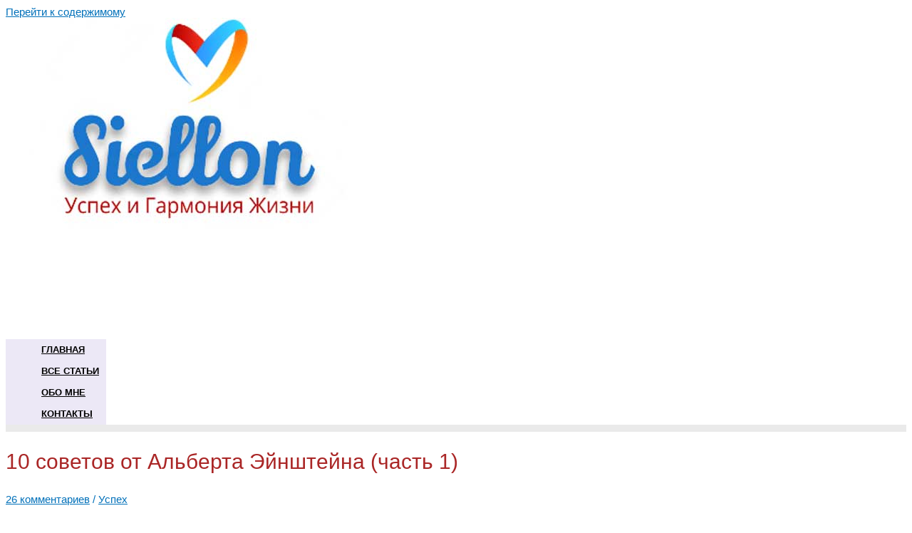

--- FILE ---
content_type: text/html; charset=UTF-8
request_url: https://siellon.com/10-sovetov-ot-alberta-eynshteyna-chast-1/
body_size: 31412
content:
<!DOCTYPE html><html dir="ltr" lang="ru-RU" prefix="og: https://ogp.me/ns#" ><head><meta charset="UTF-8"><meta name="viewport" content="width=device-width, initial-scale=1"><link rel="profile" href="https://gmpg.org/xfn/11"><title>10 советов от Альберта Эйнштейна (часть 1)</title><meta name="description" content="У Эйнштейна можно многому учиться. 10 советов, что он оставил нащадкам, актуальны и в настоящее время. Это 10 советов, основанные на собственном опыте и успехе."/><meta name="robots" content="max-snippet:-1, max-image-preview:large, max-video-preview:-1"/><meta name="keywords" content="10 советов"/><link rel="canonical" href="https://siellon.com/10-sovetov-ot-alberta-eynshteyna-chast-1/"/><meta name="generator" content="All in One SEO (AIOSEO) 4.4.2"/><meta property="og:locale" content="ru_RU"/><meta property="og:site_name" content="Об успехе и гармонии жизни | Доступно о достижении успеха, самосовершенствовании, счастье жизни, бесплатные тренинги, уверенность в себе, постановка целей, позитивное мышление. Множество практических упражнений, техник, методик и алгоритмов, которые легко применить в своей жизни."/><meta property="og:type" content="activity"/><meta property="og:title" content="10 советов от Альберта Эйнштейна (часть 1)"/><meta property="og:description" content="Эйнштейн был талантливейший человек в совершенно разных областях. У него более сотни книг по разным аспектам жизни. Он имел превосходное чувство юмора, был жизнерадостным и дружелюбным человеком."/><meta property="og:url" content="https://siellon.com/10-sovetov-ot-alberta-eynshteyna-chast-1/"/><meta property="og:image" content="https://siellon.com/wp-content/uploads/2012/12/pic-909.jpg"/><meta property="og:image:secure_url" content="https://siellon.com/wp-content/uploads/2012/12/pic-909.jpg"/><meta property="og:image:width" content="200"/><meta property="og:image:height" content="249"/><meta name="twitter:card" content="summary"/><meta name="twitter:title" content="10 советов от Альберта Эйнштейна (часть 1)"/><meta name="twitter:description" content="Эйнштейн был талантливейший человек в совершенно разных областях. У него более сотни книг по разным аспектам жизни. Он имел превосходное чувство юмора, был жизнерадостным и дружелюбным человеком."/><meta name="twitter:image" content="https://siellon.com/wp-content/uploads/2012/12/pic-909.jpg"/><meta name="google" content="nositelinkssearchbox"/> <script type="application/ld+json" class="aioseo-schema">{"@context":"https:\/\/schema.org","@graph":[{"@type":"Article","@id":"https:\/\/siellon.com\/10-sovetov-ot-alberta-eynshteyna-chast-1\/#article","name":"10 \u0441\u043e\u0432\u0435\u0442\u043e\u0432 \u043e\u0442 \u0410\u043b\u044c\u0431\u0435\u0440\u0442\u0430 \u042d\u0439\u043d\u0448\u0442\u0435\u0439\u043d\u0430 (\u0447\u0430\u0441\u0442\u044c 1)","headline":"10 \u0441\u043e\u0432\u0435\u0442\u043e\u0432 \u043e\u0442 \u0410\u043b\u044c\u0431\u0435\u0440\u0442\u0430 \u042d\u0439\u043d\u0448\u0442\u0435\u0439\u043d\u0430 (\u0447\u0430\u0441\u0442\u044c 1)","author":{"@id":"https:\/\/siellon.com\/author\/admin\/#author"},"publisher":{"@id":"https:\/\/siellon.com\/#organization"},"image":{"@type":"ImageObject","url":"\/\/siellon.com\/wp-content\/uploads\/2012\/12\/pic-907.jpg","@id":"https:\/\/siellon.com\/#articleImage"},"datePublished":"2012-12-07T21:58:42+02:00","dateModified":"2020-07-04T19:51:15+03:00","inLanguage":"ru-RU","commentCount":26,"mainEntityOfPage":{"@id":"https:\/\/siellon.com\/10-sovetov-ot-alberta-eynshteyna-chast-1\/#webpage"},"isPartOf":{"@id":"https:\/\/siellon.com\/10-sovetov-ot-alberta-eynshteyna-chast-1\/#webpage"},"articleSection":"\u0423\u0441\u043f\u0435\u0445, \u043c\u0443\u0434\u0440\u044b\u0435 \u043c\u044b\u0441\u043b\u0438, \u043f\u0441\u0438\u0445\u043e\u043b\u043e\u0433\u0438\u044f \u0443\u0441\u043f\u0435\u0445\u0430, \u0443\u0441\u043f\u0435\u0448\u043d\u044b\u0435 \u043b\u044e\u0434\u0438"},{"@type":"BreadcrumbList","@id":"https:\/\/siellon.com\/10-sovetov-ot-alberta-eynshteyna-chast-1\/#breadcrumblist","itemListElement":[{"@type":"ListItem","@id":"https:\/\/siellon.com\/#listItem","position":1,"item":{"@type":"WebPage","@id":"https:\/\/siellon.com\/","name":"\u0413\u043b\u0430\u0432\u043d\u0430\u044f","description":"\u0414\u043e\u0441\u0442\u0443\u043f\u043d\u043e \u043e \u0434\u043e\u0441\u0442\u0438\u0436\u0435\u043d\u0438\u0438 \u0443\u0441\u043f\u0435\u0445\u0430, \u0441\u0430\u043c\u043e\u0441\u043e\u0432\u0435\u0440\u0448\u0435\u043d\u0441\u0442\u0432\u043e\u0432\u0430\u043d\u0438\u0438, \u0441\u0447\u0430\u0441\u0442\u044c\u0435 \u0436\u0438\u0437\u043d\u0438, \u0431\u0435\u0441\u043f\u043b\u0430\u0442\u043d\u044b\u0435 \u0442\u0440\u0435\u043d\u0438\u043d\u0433\u0438: \u0443\u0432\u0435\u0440\u0435\u043d\u043d\u043e\u0441\u0442\u044c \u0432 \u0441\u0435\u0431\u0435, \u043f\u043e\u0441\u0442\u0430\u043d\u043e\u0432\u043a\u0430 \u0446\u0435\u043b\u0435\u0439, \u043f\u043e\u0437\u0438\u0442\u0438\u0432\u043d\u043e\u0435 \u043c\u044b\u0448\u043b\u0435\u043d\u0438\u0435.","url":"https:\/\/siellon.com\/"},"nextItem":"https:\/\/siellon.com\/10-sovetov-ot-alberta-eynshteyna-chast-1\/#listItem"},{"@type":"ListItem","@id":"https:\/\/siellon.com\/10-sovetov-ot-alberta-eynshteyna-chast-1\/#listItem","position":2,"item":{"@type":"WebPage","@id":"https:\/\/siellon.com\/10-sovetov-ot-alberta-eynshteyna-chast-1\/","name":"10 \u0441\u043e\u0432\u0435\u0442\u043e\u0432 \u043e\u0442 \u0410\u043b\u044c\u0431\u0435\u0440\u0442\u0430 \u042d\u0439\u043d\u0448\u0442\u0435\u0439\u043d\u0430 (\u0447\u0430\u0441\u0442\u044c 1)","description":"\u0423 \u042d\u0439\u043d\u0448\u0442\u0435\u0439\u043d\u0430 \u043c\u043e\u0436\u043d\u043e \u043c\u043d\u043e\u0433\u043e\u043c\u0443 \u0443\u0447\u0438\u0442\u044c\u0441\u044f. 10 \u0441\u043e\u0432\u0435\u0442\u043e\u0432, \u0447\u0442\u043e \u043e\u043d \u043e\u0441\u0442\u0430\u0432\u0438\u043b \u043d\u0430\u0449\u0430\u0434\u043a\u0430\u043c, \u0430\u043a\u0442\u0443\u0430\u043b\u044c\u043d\u044b \u0438 \u0432 \u043d\u0430\u0441\u0442\u043e\u044f\u0449\u0435\u0435 \u0432\u0440\u0435\u043c\u044f. \u042d\u0442\u043e 10 \u0441\u043e\u0432\u0435\u0442\u043e\u0432, \u043e\u0441\u043d\u043e\u0432\u0430\u043d\u043d\u044b\u0435 \u043d\u0430 \u0441\u043e\u0431\u0441\u0442\u0432\u0435\u043d\u043d\u043e\u043c \u043e\u043f\u044b\u0442\u0435 \u0438 \u0443\u0441\u043f\u0435\u0445\u0435.","url":"https:\/\/siellon.com\/10-sovetov-ot-alberta-eynshteyna-chast-1\/"},"previousItem":"https:\/\/siellon.com\/#listItem"}]},{"@type":"Organization","@id":"https:\/\/siellon.com\/#organization","name":"\u041e\u0431 \u0443\u0441\u043f\u0435\u0445\u0435 \u0438 \u0433\u0430\u0440\u043c\u043e\u043d\u0438\u0438 \u0436\u0438\u0437\u043d\u0438","url":"https:\/\/siellon.com\/","logo":{"@type":"ImageObject","url":"https:\/\/siellon.com\/wp-content\/uploads\/2021\/08\/514x298_logo.jpg","@id":"https:\/\/siellon.com\/#organizationLogo","width":514,"height":298},"image":{"@id":"https:\/\/siellon.com\/#organizationLogo"}},{"@type":"Person","@id":"https:\/\/siellon.com\/author\/admin\/#author","url":"https:\/\/siellon.com\/author\/admin\/","name":"\u041d\u0430\u0434\u0435\u0436\u0434\u0430","image":{"@type":"ImageObject","@id":"https:\/\/siellon.com\/10-sovetov-ot-alberta-eynshteyna-chast-1\/#authorImage","url":"https:\/\/secure.gravatar.com\/avatar\/c6fec9c641fe65773224738d073f1e9c?s=96&r=g","width":96,"height":96,"caption":"\u041d\u0430\u0434\u0435\u0436\u0434\u0430"}},{"@type":"WebPage","@id":"https:\/\/siellon.com\/10-sovetov-ot-alberta-eynshteyna-chast-1\/#webpage","url":"https:\/\/siellon.com\/10-sovetov-ot-alberta-eynshteyna-chast-1\/","name":"10 \u0441\u043e\u0432\u0435\u0442\u043e\u0432 \u043e\u0442 \u0410\u043b\u044c\u0431\u0435\u0440\u0442\u0430 \u042d\u0439\u043d\u0448\u0442\u0435\u0439\u043d\u0430 (\u0447\u0430\u0441\u0442\u044c 1)","description":"\u0423 \u042d\u0439\u043d\u0448\u0442\u0435\u0439\u043d\u0430 \u043c\u043e\u0436\u043d\u043e \u043c\u043d\u043e\u0433\u043e\u043c\u0443 \u0443\u0447\u0438\u0442\u044c\u0441\u044f. 10 \u0441\u043e\u0432\u0435\u0442\u043e\u0432, \u0447\u0442\u043e \u043e\u043d \u043e\u0441\u0442\u0430\u0432\u0438\u043b \u043d\u0430\u0449\u0430\u0434\u043a\u0430\u043c, \u0430\u043a\u0442\u0443\u0430\u043b\u044c\u043d\u044b \u0438 \u0432 \u043d\u0430\u0441\u0442\u043e\u044f\u0449\u0435\u0435 \u0432\u0440\u0435\u043c\u044f. \u042d\u0442\u043e 10 \u0441\u043e\u0432\u0435\u0442\u043e\u0432, \u043e\u0441\u043d\u043e\u0432\u0430\u043d\u043d\u044b\u0435 \u043d\u0430 \u0441\u043e\u0431\u0441\u0442\u0432\u0435\u043d\u043d\u043e\u043c \u043e\u043f\u044b\u0442\u0435 \u0438 \u0443\u0441\u043f\u0435\u0445\u0435.","inLanguage":"ru-RU","isPartOf":{"@id":"https:\/\/siellon.com\/#website"},"breadcrumb":{"@id":"https:\/\/siellon.com\/10-sovetov-ot-alberta-eynshteyna-chast-1\/#breadcrumblist"},"author":{"@id":"https:\/\/siellon.com\/author\/admin\/#author"},"creator":{"@id":"https:\/\/siellon.com\/author\/admin\/#author"},"datePublished":"2012-12-07T21:58:42+02:00","dateModified":"2020-07-04T19:51:15+03:00"},{"@type":"WebSite","@id":"https:\/\/siellon.com\/#website","url":"https:\/\/siellon.com\/","name":"\u041e\u0431 \u0443\u0441\u043f\u0435\u0445\u0435 \u0438 \u0433\u0430\u0440\u043c\u043e\u043d\u0438\u0438 \u0436\u0438\u0437\u043d\u0438","description":"\u0414\u043e\u0441\u0442\u0443\u043f\u043d\u043e \u043e \u0434\u043e\u0441\u0442\u0438\u0436\u0435\u043d\u0438\u0438 \u0443\u0441\u043f\u0435\u0445\u0430, \u0441\u0430\u043c\u043e\u0441\u043e\u0432\u0435\u0440\u0448\u0435\u043d\u0441\u0442\u0432\u043e\u0432\u0430\u043d\u0438\u0438, \u0441\u0447\u0430\u0441\u0442\u044c\u0435 \u0436\u0438\u0437\u043d\u0438, \u0431\u0435\u0441\u043f\u043b\u0430\u0442\u043d\u044b\u0435 \u0442\u0440\u0435\u043d\u0438\u043d\u0433\u0438, \u0443\u0432\u0435\u0440\u0435\u043d\u043d\u043e\u0441\u0442\u044c \u0432 \u0441\u0435\u0431\u0435, \u043f\u043e\u0441\u0442\u0430\u043d\u043e\u0432\u043a\u0430 \u0446\u0435\u043b\u0435\u0439, \u043f\u043e\u0437\u0438\u0442\u0438\u0432\u043d\u043e\u0435 \u043c\u044b\u0448\u043b\u0435\u043d\u0438\u0435. \u041c\u043d\u043e\u0436\u0435\u0441\u0442\u0432\u043e \u043f\u0440\u0430\u043a\u0442\u0438\u0447\u0435\u0441\u043a\u0438\u0445 \u0443\u043f\u0440\u0430\u0436\u043d\u0435\u043d\u0438\u0439, \u0442\u0435\u0445\u043d\u0438\u043a, \u043c\u0435\u0442\u043e\u0434\u0438\u043a \u0438 \u0430\u043b\u0433\u043e\u0440\u0438\u0442\u043c\u043e\u0432, \u043a\u043e\u0442\u043e\u0440\u044b\u0435 \u043b\u0435\u0433\u043a\u043e \u043f\u0440\u0438\u043c\u0435\u043d\u0438\u0442\u044c \u0432 \u0441\u0432\u043e\u0435\u0439 \u0436\u0438\u0437\u043d\u0438.","inLanguage":"ru-RU","publisher":{"@id":"https:\/\/siellon.com\/#organization"}}]}</script> <link rel="alternate" type="application/rss+xml" title="Об успехе и гармонии жизни &raquo; Лента" href="https://siellon.com/feed/"/><link rel="alternate" type="application/rss+xml" title="Об успехе и гармонии жизни &raquo; Лента комментариев" href="https://siellon.com/comments/feed/"/><link rel="alternate" type="application/rss+xml" title="Об успехе и гармонии жизни &raquo; Лента комментариев к &laquo;10 советов от Альберта Эйнштейна (часть 1)&raquo;" href="https://siellon.com/10-sovetov-ot-alberta-eynshteyna-chast-1/feed/"/><link rel='stylesheet' id='astra-theme-css-css' href='https://siellon.com/wp-content/themes/astra/assets/css/minified/main.min.css' media='all'/><style id='astra-theme-css-inline-css'>html{font-size:93.75%;}a,.page-title{color:#0170B9;}a:hover,a:focus{color:#3a3a3a;}body,button,input,select,textarea,.ast-button,.ast-custom-button{font-family:Verdana,Helvetica,Arial,sans-serif;font-weight:400;font-size:15px;font-size:1rem;}blockquote{color:#000000;}p,.entry-content p{margin-bottom:1em;}h1,.entry-content h1,h2,.entry-content h2,h3,.entry-content h3,h4,.entry-content h4,h5,.entry-content h5,h6,.entry-content h6,.site-title,.site-title a{font-family:Verdana,Helvetica,Arial,sans-serif;font-weight:400;}.site-title{font-size:35px;font-size:2.3333333333333rem;display:none;}.ast-archive-description .ast-archive-title{font-size:40px;font-size:2.6666666666667rem;}.site-header .site-description{font-size:15px;font-size:1rem;display:none;}.entry-title{font-size:30px;font-size:2rem;}h1,.entry-content h1{font-size:34px;font-size:2.2666666666667rem;font-weight:400;font-family:Verdana,Helvetica,Arial,sans-serif;}h2,.entry-content h2{font-size:30px;font-size:2rem;font-weight:400;font-family:Verdana,Helvetica,Arial,sans-serif;}h3,.entry-content h3{font-size:25px;font-size:1.6666666666667rem;font-weight:400;font-family:Verdana,Helvetica,Arial,sans-serif;}h4,.entry-content h4{font-size:22px;font-size:1.4666666666667rem;}h5,.entry-content h5{font-size:20px;font-size:1.3333333333333rem;}h6,.entry-content h6{font-size:18px;font-size:1.2rem;}.ast-single-post .entry-title,.page-title{font-size:30px;font-size:2rem;}::selection{background-color:#0170B9;color:#ffffff;}body,h1,.entry-title a,.entry-content h1,h2,.entry-content h2,h3,.entry-content h3,h4,.entry-content h4,h5,.entry-content h5,h6,.entry-content h6{color:#3a3a3a;}.tagcloud a:hover,.tagcloud a:focus,.tagcloud a.current-item{color:#ffffff;border-color:#0170B9;background-color:#0170B9;}input:focus,input[type="text"]:focus,input[type="email"]:focus,input[type="url"]:focus,input[type="password"]:focus,input[type="reset"]:focus,input[type="search"]:focus,textarea:focus{border-color:#0170B9;}input[type="radio"]:checked,input[type=reset],input[type="checkbox"]:checked,input[type="checkbox"]:hover:checked,input[type="checkbox"]:focus:checked,input[type=range]::-webkit-slider-thumb{border-color:#0170B9;background-color:#0170B9;box-shadow:none;}.site-footer a:hover + .post-count,.site-footer a:focus + .post-count{background:#0170B9;border-color:#0170B9;}.single .nav-links .nav-previous,.single .nav-links .nav-next{color:#0170B9;}.entry-meta,.entry-meta *{line-height:1.45;color:#0170B9;}.entry-meta a:hover,.entry-meta a:hover *,.entry-meta a:focus,.entry-meta a:focus *,.page-links > .page-link,.page-links .page-link:hover,.post-navigation a:hover{color:#3a3a3a;}.widget-title{font-size:21px;font-size:1.4rem;color:#3a3a3a;}#cat option,.secondary .calendar_wrap thead a,.secondary .calendar_wrap thead a:visited{color:#0170B9;}.secondary .calendar_wrap #today,.ast-progress-val span{background:#0170B9;}.secondary a:hover + .post-count,.secondary a:focus + .post-count{background:#0170B9;border-color:#0170B9;}.calendar_wrap #today > a{color:#ffffff;}.page-links .page-link,.single .post-navigation a{color:#0170B9;}#secondary,#secondary button,#secondary input,#secondary select,#secondary textarea{font-size:15px;font-size:1rem;}.ast-single-post .entry-content a,.ast-comment-content a:not(.ast-comment-edit-reply-wrap a){text-decoration:underline;}.ast-single-post .wp-block-button .wp-block-button__link,.ast-single-post .elementor-button-wrapper .elementor-button{text-decoration:none;}.ast-logo-title-inline .site-logo-img{padding-right:1em;}.site-logo-img img{ transition:all 0.2s linear;}#secondary {margin: 4em 0 2.5em;word-break: break-word;line-height: 2;}#secondary li {margin-bottom: 0.25em;}#secondary li:last-child {margin-bottom: 0;}@media (max-width: 768px) {.js_active .ast-plain-container.ast-single-post #secondary {margin-top: 1.5em;}}.ast-separate-container.ast-two-container #secondary .widget {background-color: #fff;padding: 2em;margin-bottom: 2em;}@media (min-width: 993px) {.ast-left-sidebar #secondary {padding-right: 60px;}.ast-right-sidebar #secondary {padding-left: 60px;}}@media (max-width: 993px) {.ast-right-sidebar #secondary {padding-left: 30px;}.ast-left-sidebar #secondary {padding-right: 30px;}}@media (max-width:921px){#ast-desktop-header{display:none;}}@media (min-width:921px){#ast-mobile-header{display:none;}}.wp-block-buttons.aligncenter{justify-content:center;}@media (min-width:1200px){.ast-separate-container.ast-right-sidebar .entry-content .wp-block-image.alignfull,.ast-separate-container.ast-left-sidebar .entry-content .wp-block-image.alignfull,.ast-separate-container.ast-right-sidebar .entry-content .wp-block-cover.alignfull,.ast-separate-container.ast-left-sidebar .entry-content .wp-block-cover.alignfull{margin-left:-6.67em;margin-right:-6.67em;max-width:unset;width:unset;}.ast-separate-container.ast-right-sidebar .entry-content .wp-block-image.alignwide,.ast-separate-container.ast-left-sidebar .entry-content .wp-block-image.alignwide,.ast-separate-container.ast-right-sidebar .entry-content .wp-block-cover.alignwide,.ast-separate-container.ast-left-sidebar .entry-content .wp-block-cover.alignwide{margin-left:-20px;margin-right:-20px;max-width:unset;width:unset;}}@media (min-width:1200px){.wp-block-group .has-background{padding:20px;}}@media (min-width:1200px){.ast-separate-container.ast-right-sidebar .entry-content .wp-block-group.alignwide,.ast-separate-container.ast-left-sidebar .entry-content .wp-block-group.alignwide,.ast-separate-container.ast-right-sidebar .entry-content .wp-block-cover.alignwide,.ast-separate-container.ast-left-sidebar .entry-content .wp-block-cover.alignwide{margin-left:-20px;margin-right:-20px;padding-left:20px;padding-right:20px;}.ast-separate-container.ast-right-sidebar .entry-content .wp-block-group.alignfull,.ast-separate-container.ast-left-sidebar .entry-content .wp-block-group.alignfull,.ast-separate-container.ast-right-sidebar .entry-content .wp-block-cover.alignfull,.ast-separate-container.ast-left-sidebar .entry-content .wp-block-cover.alignfull{margin-left:-6.67em;margin-right:-6.67em;padding-left:6.67em;padding-right:6.67em;}}@media (min-width:1200px){.wp-block-cover-image.alignwide .wp-block-cover__inner-container,.wp-block-cover.alignwide .wp-block-cover__inner-container,.wp-block-cover-image.alignfull .wp-block-cover__inner-container,.wp-block-cover.alignfull .wp-block-cover__inner-container{width:100%;}}.ast-plain-container.ast-no-sidebar #primary{margin-top:0;margin-bottom:0;}@media (max-width:921px){.ast-theme-transparent-header #primary,.ast-theme-transparent-header #secondary{padding:0;}}.wp-block-columns{margin-bottom:unset;}.wp-block-image.size-full{margin:2rem 0;}.wp-block-separator.has-background{padding:0;}.wp-block-gallery{margin-bottom:1.6em;}.wp-block-group{padding-top:4em;padding-bottom:4em;}.wp-block-group__inner-container .wp-block-columns:last-child,.wp-block-group__inner-container :last-child,.wp-block-table table{margin-bottom:0;}.blocks-gallery-grid{width:100%;}.wp-block-navigation-link__content{padding:5px 0;}.wp-block-group .wp-block-group .has-text-align-center,.wp-block-group .wp-block-column .has-text-align-center{max-width:100%;}.has-text-align-center{margin:0 auto;}@media (min-width:1200px){.wp-block-cover__inner-container,.alignwide .wp-block-group__inner-container,.alignfull .wp-block-group__inner-container{max-width:1200px;margin:0 auto;}.wp-block-group.alignnone,.wp-block-group.aligncenter,.wp-block-group.alignleft,.wp-block-group.alignright,.wp-block-group.alignwide,.wp-block-columns.alignwide{margin:2rem 0 1rem 0;}}@media (max-width:1200px){.wp-block-group{padding:3em;}.wp-block-group .wp-block-group{padding:1.5em;}.wp-block-columns,.wp-block-column{margin:1rem 0;}}@media (min-width:921px){.wp-block-columns .wp-block-group{padding:2em;}}@media (max-width:544px){.wp-block-cover-image .wp-block-cover__inner-container,.wp-block-cover .wp-block-cover__inner-container{width:unset;}.wp-block-cover,.wp-block-cover-image{padding:2em 0;}.wp-block-group,.wp-block-cover{padding:2em;}.wp-block-media-text__media img,.wp-block-media-text__media video{width:unset;max-width:100%;}.wp-block-media-text.has-background .wp-block-media-text__content{padding:1em;}}@media (max-width:921px){.ast-plain-container.ast-no-sidebar #primary{padding:0;}}@media (min-width:544px){.entry-content .wp-block-media-text.has-media-on-the-right .wp-block-media-text__content{padding:0 8% 0 0;}.entry-content .wp-block-media-text .wp-block-media-text__content{padding:0 0 0 8%;}.ast-plain-container .site-content .entry-content .has-custom-content-position.is-position-bottom-left > *,.ast-plain-container .site-content .entry-content .has-custom-content-position.is-position-bottom-right > *,.ast-plain-container .site-content .entry-content .has-custom-content-position.is-position-top-left > *,.ast-plain-container .site-content .entry-content .has-custom-content-position.is-position-top-right > *,.ast-plain-container .site-content .entry-content .has-custom-content-position.is-position-center-right > *,.ast-plain-container .site-content .entry-content .has-custom-content-position.is-position-center-left > *{margin:0;}}@media (max-width:544px){.entry-content .wp-block-media-text .wp-block-media-text__content{padding:8% 0;}.wp-block-media-text .wp-block-media-text__media img{width:auto;max-width:100%;}}.wp-block-button.is-style-outline .wp-block-button__link{border-color:#0170B9;}.wp-block-button.is-style-outline > .wp-block-button__link:not(.has-text-color),.wp-block-button.wp-block-button__link.is-style-outline:not(.has-text-color){color:#0170B9;}.wp-block-button.is-style-outline .wp-block-button__link:hover,.wp-block-button.is-style-outline .wp-block-button__link:focus{color:#ffffff !important;background-color:#3a3a3a;border-color:#3a3a3a;}.post-page-numbers.current .page-link,.ast-pagination .page-numbers.current{color:#ffffff;border-color:#0170B9;background-color:#0170B9;border-radius:2px;}@media (min-width:544px){.entry-content > .alignleft{margin-right:20px;}.entry-content > .alignright{margin-left:20px;}}h1.widget-title{font-weight:400;}h2.widget-title{font-weight:400;}h3.widget-title{font-weight:400;}@media (max-width:921px){.ast-separate-container .ast-article-post,.ast-separate-container .ast-article-single{padding:1.5em 2.14em;}.ast-separate-container #primary,.ast-separate-container #secondary{padding:1.5em 0;}#primary,#secondary{padding:1.5em 0;margin:0;}.ast-left-sidebar #content > .ast-container{display:flex;flex-direction:column-reverse;width:100%;}.ast-author-box img.avatar{margin:20px 0 0 0;}}@media (max-width:921px){#secondary.secondary{padding-top:0;}.ast-separate-container.ast-right-sidebar #secondary{padding-left:1em;padding-right:1em;}.ast-separate-container.ast-two-container #secondary{padding-left:0;padding-right:0;}.ast-page-builder-template .entry-header #secondary,.ast-page-builder-template #secondary{margin-top:1.5em;}}@media (max-width:921px){.ast-right-sidebar #primary{padding-right:0;}.ast-page-builder-template.ast-left-sidebar #secondary,.ast-page-builder-template.ast-right-sidebar #secondary{padding-right:20px;padding-left:20px;}.ast-right-sidebar #secondary,.ast-left-sidebar #primary{padding-left:0;}.ast-left-sidebar #secondary{padding-right:0;}}@media (min-width:922px){.ast-separate-container.ast-right-sidebar #primary,.ast-separate-container.ast-left-sidebar #primary{border:0;}.search-no-results.ast-separate-container #primary{margin-bottom:4em;}}@media (min-width:922px){.ast-right-sidebar #primary{border-right:1px solid #eee;}.ast-left-sidebar #primary{border-left:1px solid #eee;}.ast-right-sidebar #secondary{border-left:1px solid #eee;margin-left:-1px;}.ast-left-sidebar #secondary{border-right:1px solid #eee;margin-right:-1px;}.ast-separate-container.ast-two-container.ast-right-sidebar #secondary{padding-left:30px;padding-right:0;}.ast-separate-container.ast-two-container.ast-left-sidebar #secondary{padding-right:30px;padding-left:0;}.ast-separate-container.ast-right-sidebar #secondary,.ast-separate-container.ast-left-sidebar #secondary{border:0;margin-left:auto;margin-right:auto;}.ast-separate-container.ast-two-container #secondary .widget:last-child{margin-bottom:0;}}.wp-block-button .wp-block-button__link,{color:#ffffff;}.wp-block-button .wp-block-button__link:hover,.wp-block-button .wp-block-button__link:focus{color:#ffffff;background-color:#3a3a3a;border-color:#3a3a3a;}.wp-block-button .wp-block-button__link{border-style:solid;border-color:#0170B9;background-color:#0170B9;color:#ffffff;font-family:inherit;font-weight:inherit;line-height:1;border-radius:2px;padding-top:15px;padding-right:30px;padding-bottom:15px;padding-left:30px;}@media (max-width:921px){.wp-block-button .wp-block-button__link{padding-top:14px;padding-right:28px;padding-bottom:14px;padding-left:28px;}}@media (max-width:544px){.wp-block-button .wp-block-button__link{padding-top:12px;padding-right:24px;padding-bottom:12px;padding-left:24px;}}.menu-toggle,button,.ast-button,.ast-custom-button,.button,input#submit,input[type="button"],input[type="submit"],input[type="reset"],form[CLASS*="wp-block-search__"].wp-block-search .wp-block-search__inside-wrapper .wp-block-search__button{border-style:solid;border-top-width:0;border-right-width:0;border-left-width:0;border-bottom-width:0;color:#ffffff;border-color:#0170B9;background-color:#0170B9;border-radius:2px;padding-top:15px;padding-right:30px;padding-bottom:15px;padding-left:30px;font-family:inherit;font-weight:inherit;line-height:1;}button:focus,.menu-toggle:hover,button:hover,.ast-button:hover,.ast-custom-button:hover .button:hover,.ast-custom-button:hover ,input[type=reset]:hover,input[type=reset]:focus,input#submit:hover,input#submit:focus,input[type="button"]:hover,input[type="button"]:focus,input[type="submit"]:hover,input[type="submit"]:focus,form[CLASS*="wp-block-search__"].wp-block-search .wp-block-search__inside-wrapper .wp-block-search__button:hover,form[CLASS*="wp-block-search__"].wp-block-search .wp-block-search__inside-wrapper .wp-block-search__button:focus{color:#ffffff;background-color:#3a3a3a;border-color:#3a3a3a;}@media (min-width:544px){.ast-container{max-width:100%;}}@media (max-width:544px){.ast-separate-container .ast-article-post,.ast-separate-container .ast-article-single,.ast-separate-container .comments-title,.ast-separate-container .ast-archive-description{padding:1.5em 1em;}.ast-separate-container #content .ast-container{padding-left:0.54em;padding-right:0.54em;}.ast-separate-container .ast-comment-list li.depth-1{padding:1.5em 1em;margin-bottom:1.5em;}.ast-separate-container .ast-comment-list .bypostauthor{padding:.5em;}.ast-search-menu-icon.ast-dropdown-active .search-field{width:170px;}.menu-toggle,button,.ast-button,.button,input#submit,input[type="button"],input[type="submit"],input[type="reset"]{padding-top:12px;padding-right:24px;padding-bottom:12px;padding-left:24px;}.ast-separate-container #secondary{padding-top:0;}.ast-separate-container.ast-two-container #secondary .widget{margin-bottom:1.5em;padding-left:1em;padding-right:1em;}}@media (max-width:921px){.menu-toggle,button,.ast-button,.button,input#submit,input[type="button"],input[type="submit"],input[type="reset"]{padding-top:14px;padding-right:28px;padding-bottom:14px;padding-left:28px;}.ast-mobile-header-stack .main-header-bar .ast-search-menu-icon{display:inline-block;}.ast-header-break-point.ast-header-custom-item-outside .ast-mobile-header-stack .main-header-bar .ast-search-icon{margin:0;}.ast-comment-avatar-wrap img{max-width:2.5em;}.ast-separate-container .ast-comment-list li.depth-1{padding:1.5em 2.14em;}.ast-separate-container .comment-respond{padding:2em 2.14em;}.ast-comment-meta{padding:0 1.8888em 1.3333em;}}@media (max-width:921px){.widget-title{font-size:21px;font-size:1.4rem;}body,button,input,select,textarea,.ast-button,.ast-custom-button{font-size:15px;font-size:1rem;}#secondary,#secondary button,#secondary input,#secondary select,#secondary textarea{font-size:15px;font-size:1rem;}.site-title{display:none;}.ast-archive-description .ast-archive-title{font-size:40px;}.site-header .site-description{display:none;}.entry-title{font-size:30px;}h1,.entry-content h1{font-size:30px;}h2,.entry-content h2{font-size:25px;}h3,.entry-content h3{font-size:20px;}.ast-single-post .entry-title,.page-title{font-size:30px;}}@media (max-width:544px){.widget-title{font-size:21px;font-size:1.4rem;}body,button,input,select,textarea,.ast-button,.ast-custom-button{font-size:15px;font-size:1rem;}#secondary,#secondary button,#secondary input,#secondary select,#secondary textarea{font-size:15px;font-size:1rem;}.site-title{display:none;}.ast-archive-description .ast-archive-title{font-size:40px;}.site-header .site-description{display:none;}.entry-title{font-size:30px;}h1,.entry-content h1{font-size:30px;}h2,.entry-content h2{font-size:25px;}h3,.entry-content h3{font-size:20px;}.ast-single-post .entry-title,.page-title{font-size:30px;}}@media (max-width:544px){html{font-size:93.75%;}}@media (min-width:922px){.ast-container{max-width:1240px;}}@media (min-width:922px){.main-header-menu .sub-menu .menu-item.ast-left-align-sub-menu:hover > .sub-menu,.main-header-menu .sub-menu .menu-item.ast-left-align-sub-menu.focus > .sub-menu{margin-left:-0px;}}.wp-block-search {margin-bottom: 20px;}.wp-block-site-tagline {margin-top: 20px;}form.wp-block-search .wp-block-search__input,.wp-block-search.wp-block-search__button-inside .wp-block-search__inside-wrapper,.wp-block-search.wp-block-search__button-inside .wp-block-search__inside-wrapper {border-color: #eaeaea;background: #fafafa;}.wp-block-search.wp-block-search__button-inside .wp-block-search__inside-wrapper .wp-block-search__input:focus,.wp-block-loginout input:focus {outline: thin dotted;}.wp-block-loginout input:focus {border-color: transparent;} form.wp-block-search .wp-block-search__inside-wrapper .wp-block-search__input {padding: 12px;}form.wp-block-search .wp-block-search__button svg {fill: currentColor;width: 20px;height: 20px;}.wp-block-loginout p label {display: block;}.wp-block-loginout p:not(.login-remember):not(.login-submit) input {width: 100%;}.wp-block-loginout .login-remember input {width: 1.1rem;height: 1.1rem;margin: 0 5px 4px 0;vertical-align: middle;}.ast-breadcrumbs .trail-browse,.ast-breadcrumbs .trail-items,.ast-breadcrumbs .trail-items li{display:inline-block;margin:0;padding:0;border:none;background:inherit;text-indent:0;}.ast-breadcrumbs .trail-browse{font-size:inherit;font-style:inherit;font-weight:inherit;color:inherit;}.ast-breadcrumbs .trail-items{list-style:none;}.trail-items li::after{padding:0 0.3em;content:"\00bb";}.trail-items li:last-of-type::after{display:none;}h1,.entry-content h1,h2,.entry-content h2,h3,.entry-content h3,h4,.entry-content h4,h5,.entry-content h5,h6,.entry-content h6{color:#aa2626;}@media (max-width:921px){.ast-builder-grid-row-container.ast-builder-grid-row-tablet-3-firstrow .ast-builder-grid-row > *:first-child,.ast-builder-grid-row-container.ast-builder-grid-row-tablet-3-lastrow .ast-builder-grid-row > *:last-child{grid-column:1 / -1;}}@media (max-width:544px){.ast-builder-grid-row-container.ast-builder-grid-row-mobile-3-firstrow .ast-builder-grid-row > *:first-child,.ast-builder-grid-row-container.ast-builder-grid-row-mobile-3-lastrow .ast-builder-grid-row > *:last-child{grid-column:1 / -1;}}.ast-builder-layout-element[data-section="title_tagline"]{display:flex;}@media (max-width:921px){.ast-header-break-point .ast-builder-layout-element[data-section="title_tagline"]{display:flex;}}@media (max-width:544px){.ast-header-break-point .ast-builder-layout-element[data-section="title_tagline"]{display:flex;}}.ast-builder-menu-1{font-family:Verdana,Helvetica,Arial,sans-serif;font-weight:700;text-transform:uppercase;}.ast-builder-menu-1 .menu-item > .menu-link{font-size:13px;font-size:0.86666666666667rem;color:#000000;padding-top:0px;padding-bottom:0px;padding-left:10px;padding-right:10px;}.ast-builder-menu-1 .menu-item > .ast-menu-toggle{color:#000000;}.ast-builder-menu-1 .menu-item:hover > .menu-link,.ast-builder-menu-1 .inline-on-mobile .menu-item:hover > .ast-menu-toggle{color:#44a1e9;}.ast-builder-menu-1 .menu-item:hover > .ast-menu-toggle{color:#44a1e9;}.ast-builder-menu-1 .menu-item.current-menu-item > .menu-link,.ast-builder-menu-1 .inline-on-mobile .menu-item.current-menu-item > .ast-menu-toggle,.ast-builder-menu-1 .current-menu-ancestor > .menu-link{color:#b70909;}.ast-builder-menu-1 .menu-item.current-menu-item > .ast-menu-toggle{color:#b70909;}.ast-builder-menu-1 .sub-menu,.ast-builder-menu-1 .inline-on-mobile .sub-menu{border-top-width:2px;border-bottom-width:0;border-right-width:0;border-left-width:0;border-color:#0170B9;border-style:solid;border-radius:0;}.ast-builder-menu-1 .main-header-menu > .menu-item > .sub-menu,.ast-builder-menu-1 .main-header-menu > .menu-item > .astra-full-megamenu-wrapper{margin-top:0;}.ast-desktop .ast-builder-menu-1 .main-header-menu > .menu-item > .sub-menu:before,.ast-desktop .ast-builder-menu-1 .main-header-menu > .menu-item > .astra-full-megamenu-wrapper:before{height:calc( 0px + 5px );}.ast-builder-menu-1 .menu-item.menu-item-has-children > .ast-menu-toggle{top:0px;right:calc( 10px - 0.907em );}.ast-builder-menu-1 .main-header-menu,.ast-header-break-point .ast-builder-menu-1 .main-header-menu{margin-top:150px;margin-bottom:0px;margin-left:0px;margin-right:0px;}.ast-builder-menu-1 .main-header-menu,.ast-builder-menu-1 .main-header-menu .sub-menu{background-color:#ece8f6;;background-image:none;;}.ast-desktop .ast-builder-menu-1 .menu-item .sub-menu .menu-link{border-style:none;}@media (max-width:921px){.ast-header-break-point .ast-builder-menu-1 .menu-item.menu-item-has-children > .ast-menu-toggle{top:0;}.ast-builder-menu-1 .menu-item-has-children > .menu-link:after{content:unset;}}@media (max-width:544px){.ast-header-break-point .ast-builder-menu-1 .menu-item.menu-item-has-children > .ast-menu-toggle{top:0;}}.ast-builder-menu-1{display:flex;}@media (max-width:921px){.ast-header-break-point .ast-builder-menu-1{display:flex;}}@media (max-width:544px){.ast-header-break-point .ast-builder-menu-1{display:flex;}}.site-below-footer-wrap{padding-top:20px;padding-bottom:20px;}.site-below-footer-wrap[data-section="section-below-footer-builder"]{background-color:#eeeeee;;min-height:80px;}.site-below-footer-wrap[data-section="section-below-footer-builder"] .ast-builder-grid-row{max-width:1200px;margin-left:auto;margin-right:auto;}.site-below-footer-wrap[data-section="section-below-footer-builder"] .ast-builder-grid-row,.site-below-footer-wrap[data-section="section-below-footer-builder"] .site-footer-section{align-items:flex-start;}.site-below-footer-wrap[data-section="section-below-footer-builder"].ast-footer-row-inline .site-footer-section{display:flex;margin-bottom:0;}.ast-builder-grid-row-full .ast-builder-grid-row{grid-template-columns:1fr;}@media (max-width:921px){.site-below-footer-wrap[data-section="section-below-footer-builder"].ast-footer-row-tablet-inline .site-footer-section{display:flex;margin-bottom:0;}.site-below-footer-wrap[data-section="section-below-footer-builder"].ast-footer-row-tablet-stack .site-footer-section{display:block;margin-bottom:10px;}.ast-builder-grid-row-container.ast-builder-grid-row-tablet-full .ast-builder-grid-row{grid-template-columns:1fr;}}@media (max-width:544px){.site-below-footer-wrap[data-section="section-below-footer-builder"].ast-footer-row-mobile-inline .site-footer-section{display:flex;margin-bottom:0;}.site-below-footer-wrap[data-section="section-below-footer-builder"].ast-footer-row-mobile-stack .site-footer-section{display:block;margin-bottom:10px;}.ast-builder-grid-row-container.ast-builder-grid-row-mobile-full .ast-builder-grid-row{grid-template-columns:1fr;}}.site-below-footer-wrap[data-section="section-below-footer-builder"]{display:grid;}@media (max-width:921px){.ast-header-break-point .site-below-footer-wrap[data-section="section-below-footer-builder"]{display:grid;}}@media (max-width:544px){.ast-header-break-point .site-below-footer-wrap[data-section="section-below-footer-builder"]{display:grid;}}.ast-footer-copyright{text-align:center;}.ast-footer-copyright {color:#3a3a3a;}@media (max-width:921px){.ast-footer-copyright{text-align:center;}}@media (max-width:544px){.ast-footer-copyright{text-align:center;}}.ast-footer-copyright.ast-builder-layout-element{display:flex;}@media (max-width:921px){.ast-header-break-point .ast-footer-copyright.ast-builder-layout-element{display:flex;}}@media (max-width:544px){.ast-header-break-point .ast-footer-copyright.ast-builder-layout-element{display:flex;}}.footer-widget-area[data-section="sidebar-widgets-footer-widget-1"].footer-widget-area-inner{text-align:right;}@media (max-width:921px){.footer-widget-area[data-section="sidebar-widgets-footer-widget-1"].footer-widget-area-inner{text-align:center;}}@media (max-width:544px){.footer-widget-area[data-section="sidebar-widgets-footer-widget-1"].footer-widget-area-inner{text-align:center;}}.footer-widget-area[data-section="sidebar-widgets-footer-widget-1"]{display:block;}@media (max-width:921px){.ast-header-break-point .footer-widget-area[data-section="sidebar-widgets-footer-widget-1"]{display:block;}}@media (max-width:544px){.ast-header-break-point .footer-widget-area[data-section="sidebar-widgets-footer-widget-1"]{display:block;}}.ast-header-break-point .main-header-bar{border-bottom-width:1px;}@media (min-width:922px){.main-header-bar{border-bottom-width:1px;}}@media (min-width:922px){#primary{width:70%;}#secondary{width:30%;}}.ast-safari-browser-less-than-11 .main-header-menu .menu-item, .ast-safari-browser-less-than-11 .main-header-bar .ast-masthead-custom-menu-items{display:block;}.main-header-menu .menu-item, #astra-footer-menu .menu-item, .main-header-bar .ast-masthead-custom-menu-items{-js-display:flex;display:flex;-webkit-box-pack:center;-webkit-justify-content:center;-moz-box-pack:center;-ms-flex-pack:center;justify-content:center;-webkit-box-orient:vertical;-webkit-box-direction:normal;-webkit-flex-direction:column;-moz-box-orient:vertical;-moz-box-direction:normal;-ms-flex-direction:column;flex-direction:column;}.main-header-menu > .menu-item > .menu-link, #astra-footer-menu > .menu-item > .menu-link,{height:100%;-webkit-box-align:center;-webkit-align-items:center;-moz-box-align:center;-ms-flex-align:center;align-items:center;-js-display:flex;display:flex;}.ast-header-break-point .main-navigation ul .menu-item .menu-link .icon-arrow:first-of-type svg{top:.2em;margin-top:0px;margin-left:0px;width:.65em;transform:translate(0, -2px) rotateZ(270deg);}.ast-mobile-popup-content .ast-submenu-expanded > .ast-menu-toggle{transform:rotateX(180deg);}.ast-mobile-header-content > *,.ast-desktop-header-content > * {padding: 10px 0;height: auto;}.ast-mobile-header-content > *:first-child,.ast-desktop-header-content > *:first-child {padding-top: 10px;}.ast-mobile-header-content > .ast-builder-menu,.ast-desktop-header-content > .ast-builder-menu {padding-top: 0;}.ast-mobile-header-content > *:last-child,.ast-desktop-header-content > *:last-child {padding-bottom: 0;}.ast-mobile-header-content .ast-search-menu-icon.ast-inline-search label,.ast-desktop-header-content .ast-search-menu-icon.ast-inline-search label {width: 100%;}.ast-desktop-header-content .main-header-bar-navigation .ast-submenu-expanded > .ast-menu-toggle::before {transform: rotateX(180deg);}#ast-desktop-header .ast-desktop-header-content,.ast-mobile-header-content .ast-search-icon,.ast-desktop-header-content .ast-search-icon,.ast-mobile-header-wrap .ast-mobile-header-content,.ast-main-header-nav-open.ast-popup-nav-open .ast-mobile-header-wrap .ast-mobile-header-content,.ast-main-header-nav-open.ast-popup-nav-open .ast-desktop-header-content {display: none;}.ast-main-header-nav-open.ast-header-break-point #ast-desktop-header .ast-desktop-header-content,.ast-main-header-nav-open.ast-header-break-point .ast-mobile-header-wrap .ast-mobile-header-content {display: block;}.ast-desktop .ast-desktop-header-content .astra-menu-animation-slide-up > .menu-item > .sub-menu,.ast-desktop .ast-desktop-header-content .astra-menu-animation-slide-up > .menu-item .menu-item > .sub-menu,.ast-desktop .ast-desktop-header-content .astra-menu-animation-slide-down > .menu-item > .sub-menu,.ast-desktop .ast-desktop-header-content .astra-menu-animation-slide-down > .menu-item .menu-item > .sub-menu,.ast-desktop .ast-desktop-header-content .astra-menu-animation-fade > .menu-item > .sub-menu,.ast-desktop .ast-desktop-header-content .astra-menu-animation-fade > .menu-item .menu-item > .sub-menu {opacity: 1;visibility: visible;}.ast-hfb-header.ast-default-menu-enable.ast-header-break-point .ast-mobile-header-wrap .ast-mobile-header-content .main-header-bar-navigation {width: unset;margin: unset;}.ast-mobile-header-content.content-align-flex-end .main-header-bar-navigation .menu-item-has-children > .ast-menu-toggle,.ast-desktop-header-content.content-align-flex-end .main-header-bar-navigation .menu-item-has-children > .ast-menu-toggle {left: calc( 20px - 0.907em);}.ast-mobile-header-content .ast-search-menu-icon,.ast-mobile-header-content .ast-search-menu-icon.slide-search,.ast-desktop-header-content .ast-search-menu-icon,.ast-desktop-header-content .ast-search-menu-icon.slide-search {width: 100%;position: relative;display: block;right: auto;transform: none;}.ast-mobile-header-content .ast-search-menu-icon.slide-search .search-form,.ast-mobile-header-content .ast-search-menu-icon .search-form,.ast-desktop-header-content .ast-search-menu-icon.slide-search .search-form,.ast-desktop-header-content .ast-search-menu-icon .search-form {right: 0;visibility: visible;opacity: 1;position: relative;top: auto;transform: none;padding: 0;display: block;overflow: hidden;}.ast-mobile-header-content .ast-search-menu-icon.ast-inline-search .search-field,.ast-mobile-header-content .ast-search-menu-icon .search-field,.ast-desktop-header-content .ast-search-menu-icon.ast-inline-search .search-field,.ast-desktop-header-content .ast-search-menu-icon .search-field {width: 100%;padding-right: 5.5em;}.ast-mobile-header-content .ast-search-menu-icon .search-submit,.ast-desktop-header-content .ast-search-menu-icon .search-submit {display: block;position: absolute;height: 100%;top: 0;right: 0;padding: 0 1em;border-radius: 0;}.ast-hfb-header.ast-default-menu-enable.ast-header-break-point .ast-mobile-header-wrap .ast-mobile-header-content .main-header-bar-navigation ul .sub-menu .menu-link {padding-left: 30px;}.ast-hfb-header.ast-default-menu-enable.ast-header-break-point .ast-mobile-header-wrap .ast-mobile-header-content .main-header-bar-navigation .sub-menu .menu-item .menu-item .menu-link {padding-left: 40px;}.ast-mobile-popup-drawer.active .ast-mobile-popup-inner{background-color:#ffffff;;}.ast-mobile-header-wrap .ast-mobile-header-content, .ast-desktop-header-content{background-color:#ffffff;;}.ast-mobile-popup-content > *, .ast-mobile-header-content > *, .ast-desktop-popup-content > *, .ast-desktop-header-content > *{padding-top:0;padding-bottom:0;}.content-align-flex-start .ast-builder-layout-element{justify-content:flex-start;}.content-align-flex-start .main-header-menu{text-align:left;}.ast-mobile-popup-drawer.active .ast-mobile-popup-drawer.active .menu-toggle-close{color:#3a3a3a;}.ast-mobile-header-wrap .ast-primary-header-bar,.ast-primary-header-bar .site-primary-header-wrap{min-height:30px;}.ast-desktop .ast-primary-header-bar .main-header-menu > .menu-item{line-height:30px;}@media (max-width:921px){#masthead .ast-mobile-header-wrap .ast-primary-header-bar,#masthead .ast-mobile-header-wrap .ast-below-header-bar{padding-left:20px;padding-right:20px;}}.ast-header-break-point .ast-primary-header-bar{border-bottom-width:10px;border-bottom-color:#eaeaea;border-bottom-style:solid;}@media (min-width:922px){.ast-primary-header-bar{border-bottom-width:10px;border-bottom-color:#eaeaea;border-bottom-style:solid;}}.ast-primary-header-bar{background-color:#ffffff;;background-image:none;;}.ast-primary-header-bar{display:block;}@media (max-width:921px){.ast-header-break-point .ast-primary-header-bar{display:grid;}}@media (max-width:544px){.ast-header-break-point .ast-primary-header-bar{display:grid;}}[data-section="section-header-mobile-trigger"] .ast-button-wrap .ast-mobile-menu-trigger-minimal{color:#0170B9;border:none;background:transparent;}[data-section="section-header-mobile-trigger"] .ast-button-wrap .mobile-menu-toggle-icon .ast-mobile-svg{width:20px;height:20px;fill:#0170B9;}[data-section="section-header-mobile-trigger"] .ast-button-wrap .mobile-menu-wrap .mobile-menu{color:#0170B9;}.ast-builder-menu-mobile .main-navigation .menu-item > .menu-link{font-family:inherit;font-weight:inherit;}.ast-builder-menu-mobile .main-navigation .menu-item.menu-item-has-children > .ast-menu-toggle{top:0;}.ast-builder-menu-mobile .main-navigation .menu-item-has-children > .menu-link:after{content:unset;}.ast-hfb-header .ast-builder-menu-mobile .main-header-menu, .ast-hfb-header .ast-builder-menu-mobile .main-navigation .menu-item .menu-link, .ast-hfb-header .ast-builder-menu-mobile .main-navigation .menu-item .sub-menu .menu-link{border-style:none;}.ast-builder-menu-mobile .main-navigation .menu-item.menu-item-has-children > .ast-menu-toggle{top:0;}@media (max-width:921px){.ast-builder-menu-mobile .main-navigation .menu-item.menu-item-has-children > .ast-menu-toggle{top:0;}.ast-builder-menu-mobile .main-navigation .menu-item-has-children > .menu-link:after{content:unset;}}@media (max-width:544px){.ast-builder-menu-mobile .main-navigation .menu-item.menu-item-has-children > .ast-menu-toggle{top:0;}}.ast-builder-menu-mobile .main-navigation{display:block;}@media (max-width:921px){.ast-header-break-point .ast-builder-menu-mobile .main-navigation{display:block;}}@media (max-width:544px){.ast-header-break-point .ast-builder-menu-mobile .main-navigation{display:block;}}.comment-reply-title{font-size:24px;font-size:1.6rem;}.ast-comment-meta{line-height:1.666666667;color:#0170B9;font-size:12px;font-size:0.8rem;}.ast-comment-list #cancel-comment-reply-link{font-size:15px;font-size:1rem;}.comments-title {padding: 2em 0;}.comments-title {font-weight: normal;word-wrap: break-word;}.ast-comment-list {margin: 0;word-wrap: break-word;padding-bottom: 0.5em;list-style: none;}.ast-comment-list li {list-style: none;}.ast-comment-list .ast-comment-edit-reply-wrap {-js-display: flex;display: flex;justify-content: flex-end;}.ast-comment-list .ast-edit-link {flex: 1;}.ast-comment-list .comment-awaiting-moderation {margin-bottom: 0;}.ast-comment {padding: 1em 0;}.ast-comment-info img {border-radius: 50%;}.ast-comment-cite-wrap cite {font-style: normal;}.comment-reply-title {padding-top: 1em;font-weight: normal;line-height: 1.65;}.ast-comment-meta {margin-bottom: 0.5em;}.comments-area {border-top: 1px solid #eeeeee;margin-top: 2em;}.comments-area .comment-form-comment {width: 100%;border: none;margin: 0;padding: 0;}.comments-area .comment-notes,.comments-area .comment-textarea,.comments-area .form-allowed-tags {margin-bottom: 1.5em;}.comments-area .form-submit {margin-bottom: 0;}.comments-area textarea#comment,.comments-area .ast-comment-formwrap input[type="text"] {width: 100%;border-radius: 0;vertical-align: middle;margin-bottom: 10px;}.comments-area .no-comments {margin-top: 0.5em;margin-bottom: 0.5em;}.comments-area p.logged-in-as {margin-bottom: 1em;}.ast-separate-container .comments-title {background-color: #fff;padding: 1.2em 3.99em 0;}.ast-separate-container .comments-area {border-top: 0;}.ast-separate-container .ast-comment-list {padding-bottom: 0;}.ast-separate-container .ast-comment-list li {background-color: #fff;}.ast-separate-container .ast-comment-list li.depth-1 {padding: 4em 6.67em;margin-bottom: 2em;}@media (max-width: 1200px) {.ast-separate-container .ast-comment-list li.depth-1 {padding: 3em 3.34em;}}.ast-separate-container .ast-comment-list li.depth-1 .children li {padding-bottom: 0;padding-top: 0;margin-bottom: 0;}.ast-separate-container .ast-comment-list li.depth-1 .ast-comment,.ast-separate-container .ast-comment-list li.depth-2 .ast-comment {border-bottom: 0;}.ast-separate-container .ast-comment-list .comment-respond {padding-top: 0;padding-bottom: 1em;background-color: transparent;}.ast-separate-container .ast-comment-list .pingback p {margin-bottom: 0;}.ast-separate-container .ast-comment-list .bypostauthor {padding: 2em;margin-bottom: 1em;}.ast-separate-container .ast-comment-list .bypostauthor li {background: transparent;margin-bottom: 0;padding: 0 0 0 2em;}.ast-separate-container .comment-respond {background-color: #fff;padding: 4em 6.67em;border-bottom: 0;}@media (max-width: 1200px) {.ast-separate-container .comment-respond {padding: 3em 2.34em;}}.ast-separate-container .comment-reply-title {padding-top: 0;}.comment-content a {word-wrap: break-word;}.ast-comment-list .children {margin-left: 2em;}@media (max-width: 992px) {.ast-comment-list .children {margin-left: 1em;}}.ast-comment-list #cancel-comment-reply-link {white-space: nowrap;font-size: 15px;font-size: 1rem;margin-left: 1em;}.ast-comment-info {display: flex;position: relative;}.ast-comment-meta {justify-content: right;padding: 0 3.4em 1.60em;}.ast-comment-time .timendate{margin-right: 0.5em;}.comments-area #wp-comment-cookies-consent {margin-right: 10px;}.ast-page-builder-template .comments-area {padding-left: 20px;padding-right: 20px;margin-top: 0;margin-bottom: 2em;}.ast-separate-container .ast-comment-list .bypostauthor .bypostauthor {background: transparent;margin-bottom: 0;padding-right: 0;padding-bottom: 0;padding-top: 0;}@media (min-width:922px){.ast-separate-container .ast-comment-list li .comment-respond{padding-left:2.66666em;padding-right:2.66666em;}}@media (max-width:544px){.ast-separate-container .ast-comment-list li.depth-1{padding:1.5em 1em;margin-bottom:1.5em;}.ast-separate-container .ast-comment-list .bypostauthor{padding:.5em;}.ast-separate-container .comment-respond{padding:1.5em 1em;}.ast-comment-meta{font-size:12px;font-size:0.8rem;}.comment-reply-title{font-size:24px;font-size:1.6rem;}.ast-comment-list #cancel-comment-reply-link{font-size:15px;font-size:1rem;}.ast-separate-container .ast-comment-list .bypostauthor li{padding:0 0 0 .5em;}.ast-comment-list .children{margin-left:0.66666em;}}@media (max-width:921px){.ast-comment-avatar-wrap img{max-width:2.5em;}.comments-area{margin-top:1.5em;}.ast-separate-container .comments-title{padding:1.43em 1.48em;}.ast-comment-meta{padding:0 1.8888em 1.3333em;}.ast-separate-container .ast-comment-list li.depth-1{padding:1.5em 2.14em;}.ast-separate-container .comment-respond{padding:2em 2.14em;}.comment-reply-title{font-size:24px;font-size:1.6rem;}.ast-comment-list #cancel-comment-reply-link{font-size:15px;font-size:1rem;}.ast-comment-avatar-wrap{margin-right:0.5em;}}</style><link rel='stylesheet' id='wp-block-library-css' href='https://siellon.com/wp-includes/css/dist/block-library/style.min.css' media='all'/><style id='global-styles-inline-css'>body{--wp--preset--color--black: #000000;--wp--preset--color--cyan-bluish-gray: #abb8c3;--wp--preset--color--white: #ffffff;--wp--preset--color--pale-pink: #f78da7;--wp--preset--color--vivid-red: #cf2e2e;--wp--preset--color--luminous-vivid-orange: #ff6900;--wp--preset--color--luminous-vivid-amber: #fcb900;--wp--preset--color--light-green-cyan: #7bdcb5;--wp--preset--color--vivid-green-cyan: #00d084;--wp--preset--color--pale-cyan-blue: #8ed1fc;--wp--preset--color--vivid-cyan-blue: #0693e3;--wp--preset--color--vivid-purple: #9b51e0;--wp--preset--gradient--vivid-cyan-blue-to-vivid-purple: linear-gradient(135deg,rgba(6,147,227,1) 0%,rgb(155,81,224) 100%);--wp--preset--gradient--light-green-cyan-to-vivid-green-cyan: linear-gradient(135deg,rgb(122,220,180) 0%,rgb(0,208,130) 100%);--wp--preset--gradient--luminous-vivid-amber-to-luminous-vivid-orange: linear-gradient(135deg,rgba(252,185,0,1) 0%,rgba(255,105,0,1) 100%);--wp--preset--gradient--luminous-vivid-orange-to-vivid-red: linear-gradient(135deg,rgba(255,105,0,1) 0%,rgb(207,46,46) 100%);--wp--preset--gradient--very-light-gray-to-cyan-bluish-gray: linear-gradient(135deg,rgb(238,238,238) 0%,rgb(169,184,195) 100%);--wp--preset--gradient--cool-to-warm-spectrum: linear-gradient(135deg,rgb(74,234,220) 0%,rgb(151,120,209) 20%,rgb(207,42,186) 40%,rgb(238,44,130) 60%,rgb(251,105,98) 80%,rgb(254,248,76) 100%);--wp--preset--gradient--blush-light-purple: linear-gradient(135deg,rgb(255,206,236) 0%,rgb(152,150,240) 100%);--wp--preset--gradient--blush-bordeaux: linear-gradient(135deg,rgb(254,205,165) 0%,rgb(254,45,45) 50%,rgb(107,0,62) 100%);--wp--preset--gradient--luminous-dusk: linear-gradient(135deg,rgb(255,203,112) 0%,rgb(199,81,192) 50%,rgb(65,88,208) 100%);--wp--preset--gradient--pale-ocean: linear-gradient(135deg,rgb(255,245,203) 0%,rgb(182,227,212) 50%,rgb(51,167,181) 100%);--wp--preset--gradient--electric-grass: linear-gradient(135deg,rgb(202,248,128) 0%,rgb(113,206,126) 100%);--wp--preset--gradient--midnight: linear-gradient(135deg,rgb(2,3,129) 0%,rgb(40,116,252) 100%);--wp--preset--duotone--dark-grayscale: url('#wp-duotone-dark-grayscale');--wp--preset--duotone--grayscale: url('#wp-duotone-grayscale');--wp--preset--duotone--purple-yellow: url('#wp-duotone-purple-yellow');--wp--preset--duotone--blue-red: url('#wp-duotone-blue-red');--wp--preset--duotone--midnight: url('#wp-duotone-midnight');--wp--preset--duotone--magenta-yellow: url('#wp-duotone-magenta-yellow');--wp--preset--duotone--purple-green: url('#wp-duotone-purple-green');--wp--preset--duotone--blue-orange: url('#wp-duotone-blue-orange');--wp--preset--font-size--small: 13px;--wp--preset--font-size--medium: 20px;--wp--preset--font-size--large: 36px;--wp--preset--font-size--x-large: 42px;}.has-black-color{color: var(--wp--preset--color--black) !important;}.has-cyan-bluish-gray-color{color: var(--wp--preset--color--cyan-bluish-gray) !important;}.has-white-color{color: var(--wp--preset--color--white) !important;}.has-pale-pink-color{color: var(--wp--preset--color--pale-pink) !important;}.has-vivid-red-color{color: var(--wp--preset--color--vivid-red) !important;}.has-luminous-vivid-orange-color{color: var(--wp--preset--color--luminous-vivid-orange) !important;}.has-luminous-vivid-amber-color{color: var(--wp--preset--color--luminous-vivid-amber) !important;}.has-light-green-cyan-color{color: var(--wp--preset--color--light-green-cyan) !important;}.has-vivid-green-cyan-color{color: var(--wp--preset--color--vivid-green-cyan) !important;}.has-pale-cyan-blue-color{color: var(--wp--preset--color--pale-cyan-blue) !important;}.has-vivid-cyan-blue-color{color: var(--wp--preset--color--vivid-cyan-blue) !important;}.has-vivid-purple-color{color: var(--wp--preset--color--vivid-purple) !important;}.has-black-background-color{background-color: var(--wp--preset--color--black) !important;}.has-cyan-bluish-gray-background-color{background-color: var(--wp--preset--color--cyan-bluish-gray) !important;}.has-white-background-color{background-color: var(--wp--preset--color--white) !important;}.has-pale-pink-background-color{background-color: var(--wp--preset--color--pale-pink) !important;}.has-vivid-red-background-color{background-color: var(--wp--preset--color--vivid-red) !important;}.has-luminous-vivid-orange-background-color{background-color: var(--wp--preset--color--luminous-vivid-orange) !important;}.has-luminous-vivid-amber-background-color{background-color: var(--wp--preset--color--luminous-vivid-amber) !important;}.has-light-green-cyan-background-color{background-color: var(--wp--preset--color--light-green-cyan) !important;}.has-vivid-green-cyan-background-color{background-color: var(--wp--preset--color--vivid-green-cyan) !important;}.has-pale-cyan-blue-background-color{background-color: var(--wp--preset--color--pale-cyan-blue) !important;}.has-vivid-cyan-blue-background-color{background-color: var(--wp--preset--color--vivid-cyan-blue) !important;}.has-vivid-purple-background-color{background-color: var(--wp--preset--color--vivid-purple) !important;}.has-black-border-color{border-color: var(--wp--preset--color--black) !important;}.has-cyan-bluish-gray-border-color{border-color: var(--wp--preset--color--cyan-bluish-gray) !important;}.has-white-border-color{border-color: var(--wp--preset--color--white) !important;}.has-pale-pink-border-color{border-color: var(--wp--preset--color--pale-pink) !important;}.has-vivid-red-border-color{border-color: var(--wp--preset--color--vivid-red) !important;}.has-luminous-vivid-orange-border-color{border-color: var(--wp--preset--color--luminous-vivid-orange) !important;}.has-luminous-vivid-amber-border-color{border-color: var(--wp--preset--color--luminous-vivid-amber) !important;}.has-light-green-cyan-border-color{border-color: var(--wp--preset--color--light-green-cyan) !important;}.has-vivid-green-cyan-border-color{border-color: var(--wp--preset--color--vivid-green-cyan) !important;}.has-pale-cyan-blue-border-color{border-color: var(--wp--preset--color--pale-cyan-blue) !important;}.has-vivid-cyan-blue-border-color{border-color: var(--wp--preset--color--vivid-cyan-blue) !important;}.has-vivid-purple-border-color{border-color: var(--wp--preset--color--vivid-purple) !important;}.has-vivid-cyan-blue-to-vivid-purple-gradient-background{background: var(--wp--preset--gradient--vivid-cyan-blue-to-vivid-purple) !important;}.has-light-green-cyan-to-vivid-green-cyan-gradient-background{background: var(--wp--preset--gradient--light-green-cyan-to-vivid-green-cyan) !important;}.has-luminous-vivid-amber-to-luminous-vivid-orange-gradient-background{background: var(--wp--preset--gradient--luminous-vivid-amber-to-luminous-vivid-orange) !important;}.has-luminous-vivid-orange-to-vivid-red-gradient-background{background: var(--wp--preset--gradient--luminous-vivid-orange-to-vivid-red) !important;}.has-very-light-gray-to-cyan-bluish-gray-gradient-background{background: var(--wp--preset--gradient--very-light-gray-to-cyan-bluish-gray) !important;}.has-cool-to-warm-spectrum-gradient-background{background: var(--wp--preset--gradient--cool-to-warm-spectrum) !important;}.has-blush-light-purple-gradient-background{background: var(--wp--preset--gradient--blush-light-purple) !important;}.has-blush-bordeaux-gradient-background{background: var(--wp--preset--gradient--blush-bordeaux) !important;}.has-luminous-dusk-gradient-background{background: var(--wp--preset--gradient--luminous-dusk) !important;}.has-pale-ocean-gradient-background{background: var(--wp--preset--gradient--pale-ocean) !important;}.has-electric-grass-gradient-background{background: var(--wp--preset--gradient--electric-grass) !important;}.has-midnight-gradient-background{background: var(--wp--preset--gradient--midnight) !important;}.has-small-font-size{font-size: var(--wp--preset--font-size--small) !important;}.has-medium-font-size{font-size: var(--wp--preset--font-size--medium) !important;}.has-large-font-size{font-size: var(--wp--preset--font-size--large) !important;}.has-x-large-font-size{font-size: var(--wp--preset--font-size--x-large) !important;}</style><link rel='stylesheet' id='contact-form-7-css' href='https://siellon.com/wp-content/cache/autoptimize/css/autoptimize_single_0e4a098f3f6e3faede64db8b9da80ba2.css' media='all'/><link rel='stylesheet' id='astra-contact-form-7-css' href='https://siellon.com/wp-content/themes/astra/assets/css/minified/compatibility/contact-form-7-main.min.css' media='all'/><link rel='stylesheet' id='wp-polls-css' href='https://siellon.com/wp-content/cache/autoptimize/css/autoptimize_single_e619fed4db9cedec2065f006d5b63713.css' media='all'/><style id='wp-polls-inline-css'>.wp-polls .pollbar { margin: 1px; font-size: 6px; line-height: 8px; height: 8px; background-image: url('https://siellon.com/wp-content/plugins/wp-polls/images/default/pollbg.gif'); border: 1px solid #c8c8c8; }</style><link rel='stylesheet' id='astra-child-theme-css-css' href='https://siellon.com/wp-content/themes/astra-child/style.css' media='all'/> <!--[if IE]> <script src='https://siellon.com/wp-content/themes/astra/assets/js/minified/flexibility.min.js' id='astra-flexibility-js'></script> <script id='astra-flexibility-js-after'>flexibility(document.documentElement);</script> <![endif]--> <script src='https://siellon.com/wp-includes/js/jquery/jquery.min.js' id='jquery-core-js'></script> <script defer src='https://siellon.com/wp-includes/js/jquery/jquery-migrate.min.js' id='jquery-migrate-js'></script> <style>.pseudo-clearfy-link { color: #008acf; cursor: pointer;}.pseudo-clearfy-link:hover { text-decoration: none;}</style><link rel="pingback" href="https://siellon.com/xmlrpc.php"><link rel="icon" href="https://siellon.com/wp-content/uploads/2021/08/cropped-512x512-favicon-32x32.png" sizes="32x32"/><link rel="icon" href="https://siellon.com/wp-content/uploads/2021/08/cropped-512x512-favicon-192x192.png" sizes="192x192"/><link rel="apple-touch-icon" href="https://siellon.com/wp-content/uploads/2021/08/cropped-512x512-favicon-180x180.png"/><meta name="msapplication-TileImage" content="https://siellon.com/wp-content/uploads/2021/08/cropped-512x512-favicon-270x270.png"/></head><body itemtype='https://schema.org/Blog' itemscope='itemscope' class="post-template-default single single-post postid-1776 single-format-standard wp-custom-logo ast-blog-single-style-1 ast-single-post ast-inherit-site-logo-transparent ast-hfb-header ast-desktop ast-separate-container ast-two-container ast-right-sidebar astra-3.6.5 ast-normal-title-enabled"> <svg xmlns="http://www.w3.org/2000/svg" viewBox="0 0 0 0" width="0" height="0" focusable="false" role="none" style="visibility: hidden; position: absolute; left: -9999px; overflow: hidden;" ><defs><filter id="wp-duotone-dark-grayscale"><feColorMatrix color-interpolation-filters="sRGB" type="matrix" values=" .299 .587 .114 0 0 .299 .587 .114 0 0 .299 .587 .114 0 0 .299 .587 .114 0 0 "/><feComponentTransfer color-interpolation-filters="sRGB" ><feFuncR type="table" tableValues="0 0.49803921568627"/><feFuncG type="table" tableValues="0 0.49803921568627"/><feFuncB type="table" tableValues="0 0.49803921568627"/><feFuncA type="table" tableValues="1 1"/></feComponentTransfer><feComposite in2="SourceGraphic" operator="in"/></filter></defs></svg><svg xmlns="http://www.w3.org/2000/svg" viewBox="0 0 0 0" width="0" height="0" focusable="false" role="none" style="visibility: hidden; position: absolute; left: -9999px; overflow: hidden;" ><defs><filter id="wp-duotone-grayscale"><feColorMatrix color-interpolation-filters="sRGB" type="matrix" values=" .299 .587 .114 0 0 .299 .587 .114 0 0 .299 .587 .114 0 0 .299 .587 .114 0 0 "/><feComponentTransfer color-interpolation-filters="sRGB" ><feFuncR type="table" tableValues="0 1"/><feFuncG type="table" tableValues="0 1"/><feFuncB type="table" tableValues="0 1"/><feFuncA type="table" tableValues="1 1"/></feComponentTransfer><feComposite in2="SourceGraphic" operator="in"/></filter></defs></svg><svg xmlns="http://www.w3.org/2000/svg" viewBox="0 0 0 0" width="0" height="0" focusable="false" role="none" style="visibility: hidden; position: absolute; left: -9999px; overflow: hidden;" ><defs><filter id="wp-duotone-purple-yellow"><feColorMatrix color-interpolation-filters="sRGB" type="matrix" values=" .299 .587 .114 0 0 .299 .587 .114 0 0 .299 .587 .114 0 0 .299 .587 .114 0 0 "/><feComponentTransfer color-interpolation-filters="sRGB" ><feFuncR type="table" tableValues="0.54901960784314 0.98823529411765"/><feFuncG type="table" tableValues="0 1"/><feFuncB type="table" tableValues="0.71764705882353 0.25490196078431"/><feFuncA type="table" tableValues="1 1"/></feComponentTransfer><feComposite in2="SourceGraphic" operator="in"/></filter></defs></svg><svg xmlns="http://www.w3.org/2000/svg" viewBox="0 0 0 0" width="0" height="0" focusable="false" role="none" style="visibility: hidden; position: absolute; left: -9999px; overflow: hidden;" ><defs><filter id="wp-duotone-blue-red"><feColorMatrix color-interpolation-filters="sRGB" type="matrix" values=" .299 .587 .114 0 0 .299 .587 .114 0 0 .299 .587 .114 0 0 .299 .587 .114 0 0 "/><feComponentTransfer color-interpolation-filters="sRGB" ><feFuncR type="table" tableValues="0 1"/><feFuncG type="table" tableValues="0 0.27843137254902"/><feFuncB type="table" tableValues="0.5921568627451 0.27843137254902"/><feFuncA type="table" tableValues="1 1"/></feComponentTransfer><feComposite in2="SourceGraphic" operator="in"/></filter></defs></svg><svg xmlns="http://www.w3.org/2000/svg" viewBox="0 0 0 0" width="0" height="0" focusable="false" role="none" style="visibility: hidden; position: absolute; left: -9999px; overflow: hidden;" ><defs><filter id="wp-duotone-midnight"><feColorMatrix color-interpolation-filters="sRGB" type="matrix" values=" .299 .587 .114 0 0 .299 .587 .114 0 0 .299 .587 .114 0 0 .299 .587 .114 0 0 "/><feComponentTransfer color-interpolation-filters="sRGB" ><feFuncR type="table" tableValues="0 0"/><feFuncG type="table" tableValues="0 0.64705882352941"/><feFuncB type="table" tableValues="0 1"/><feFuncA type="table" tableValues="1 1"/></feComponentTransfer><feComposite in2="SourceGraphic" operator="in"/></filter></defs></svg><svg xmlns="http://www.w3.org/2000/svg" viewBox="0 0 0 0" width="0" height="0" focusable="false" role="none" style="visibility: hidden; position: absolute; left: -9999px; overflow: hidden;" ><defs><filter id="wp-duotone-magenta-yellow"><feColorMatrix color-interpolation-filters="sRGB" type="matrix" values=" .299 .587 .114 0 0 .299 .587 .114 0 0 .299 .587 .114 0 0 .299 .587 .114 0 0 "/><feComponentTransfer color-interpolation-filters="sRGB" ><feFuncR type="table" tableValues="0.78039215686275 1"/><feFuncG type="table" tableValues="0 0.94901960784314"/><feFuncB type="table" tableValues="0.35294117647059 0.47058823529412"/><feFuncA type="table" tableValues="1 1"/></feComponentTransfer><feComposite in2="SourceGraphic" operator="in"/></filter></defs></svg><svg xmlns="http://www.w3.org/2000/svg" viewBox="0 0 0 0" width="0" height="0" focusable="false" role="none" style="visibility: hidden; position: absolute; left: -9999px; overflow: hidden;" ><defs><filter id="wp-duotone-purple-green"><feColorMatrix color-interpolation-filters="sRGB" type="matrix" values=" .299 .587 .114 0 0 .299 .587 .114 0 0 .299 .587 .114 0 0 .299 .587 .114 0 0 "/><feComponentTransfer color-interpolation-filters="sRGB" ><feFuncR type="table" tableValues="0.65098039215686 0.40392156862745"/><feFuncG type="table" tableValues="0 1"/><feFuncB type="table" tableValues="0.44705882352941 0.4"/><feFuncA type="table" tableValues="1 1"/></feComponentTransfer><feComposite in2="SourceGraphic" operator="in"/></filter></defs></svg><svg xmlns="http://www.w3.org/2000/svg" viewBox="0 0 0 0" width="0" height="0" focusable="false" role="none" style="visibility: hidden; position: absolute; left: -9999px; overflow: hidden;" ><defs><filter id="wp-duotone-blue-orange"><feColorMatrix color-interpolation-filters="sRGB" type="matrix" values=" .299 .587 .114 0 0 .299 .587 .114 0 0 .299 .587 .114 0 0 .299 .587 .114 0 0 "/><feComponentTransfer color-interpolation-filters="sRGB" ><feFuncR type="table" tableValues="0.098039215686275 1"/><feFuncG type="table" tableValues="0 0.66274509803922"/><feFuncB type="table" tableValues="0.84705882352941 0.41960784313725"/><feFuncA type="table" tableValues="1 1"/></feComponentTransfer><feComposite in2="SourceGraphic" operator="in"/></filter></defs></svg><div class="hfeed site" id="page"> <a class="skip-link screen-reader-text" href="#content">Перейти к содержимому</a><header class="site-header header-main-layout-1 ast-primary-menu-enabled ast-logo-title-inline ast-hide-custom-menu-mobile ast-builder-menu-toggle-icon ast-mobile-header-inline" id="masthead" itemtype="https://schema.org/WPHeader" itemscope="itemscope" itemid="#masthead" ><div id="ast-desktop-header" data-toggle-type="dropdown"><div class="ast-main-header-wrap main-header-bar-wrap "><div class="ast-primary-header-bar ast-primary-header main-header-bar site-header-focus-item" data-section="section-primary-header-builder"><div class="site-primary-header-wrap ast-builder-grid-row-container site-header-focus-item ast-container" data-section="section-primary-header-builder"><div class="ast-builder-grid-row ast-builder-grid-row-has-sides ast-builder-grid-row-no-center"><div class="site-header-primary-section-left site-header-section ast-flex site-header-section-left"><div class="ast-builder-layout-element ast-flex site-header-focus-item" data-section="title_tagline"><div class="site-branding ast-site-identity" itemtype="https://schema.org/Organization" itemscope="itemscope" > <span class="site-logo-img"><a href="https://siellon.com/" class="custom-logo-link" rel="home"><img width="514" height="298" src="https://siellon.com/wp-content/uploads/2021/08/514x298_logo.jpg" class="custom-logo" alt="Об успехе и гармонии жизни" srcset="https://siellon.com/wp-content/uploads/2021/08/514x298_logo.jpg 514w, https://siellon.com/wp-content/uploads/2021/08/514x298_logo-300x174.jpg 300w" sizes="(max-width: 514px) 100vw, 514px"/></a></span></div></div></div><div class="site-header-primary-section-right site-header-section ast-flex ast-grid-right-section"><div class="ast-builder-menu-1 ast-builder-menu ast-flex ast-builder-menu-1-focus-item ast-builder-layout-element site-header-focus-item" data-section="section-hb-menu-1"><div class="ast-main-header-bar-alignment"><div class="main-header-bar-navigation"><nav class="ast-flex-grow-1 navigation-accessibility site-header-focus-item" id="site-navigation" aria-label="Навигация по сайту" itemtype="https://schema.org/SiteNavigationElement" itemscope="itemscope"><div class="main-navigation ast-inline-flex"><ul id="ast-hf-menu-1" class="main-header-menu ast-nav-menu ast-flex submenu-with-border stack-on-mobile"><li id="menu-item-7489" class="menu-item menu-item-type-custom menu-item-object-custom menu-item-home menu-item-7489"><a href="//siellon.com/" class="menu-link">Главная</a></li><li id="menu-item-7487" class="menu-item menu-item-type-post_type menu-item-object-page menu-item-7487"><a href="https://siellon.com/karta-sajta/" class="menu-link">Все статьи</a></li><li id="menu-item-7488" class="menu-item menu-item-type-post_type menu-item-object-page menu-item-7488"><a href="https://siellon.com/about/" class="menu-link">Обо мне</a></li><li id="menu-item-7486" class="menu-item menu-item-type-post_type menu-item-object-page menu-item-7486"><a href="https://siellon.com/kontaktyi/" class="menu-link">Контакты</a></li></ul></div></nav></div></div></div></div></div></div></div></div><div class="ast-desktop-header-content content-align-flex-start "></div></div><div id="ast-mobile-header" class="ast-mobile-header-wrap " data-type="dropdown"><div class="ast-main-header-wrap main-header-bar-wrap" ><div class="ast-primary-header-bar ast-primary-header main-header-bar site-primary-header-wrap site-header-focus-item ast-builder-grid-row-layout-default ast-builder-grid-row-tablet-layout-default ast-builder-grid-row-mobile-layout-default" data-section="section-primary-header-builder"><div class="ast-builder-grid-row ast-builder-grid-row-has-sides ast-builder-grid-row-no-center"><div class="site-header-primary-section-left site-header-section ast-flex site-header-section-left"><div class="ast-builder-layout-element ast-flex site-header-focus-item" data-section="title_tagline"><div class="site-branding ast-site-identity" itemtype="https://schema.org/Organization" itemscope="itemscope" > <span class="site-logo-img"><a href="https://siellon.com/" class="custom-logo-link" rel="home"><img width="514" height="298" src="https://siellon.com/wp-content/uploads/2021/08/514x298_logo.jpg" class="custom-logo" alt="Об успехе и гармонии жизни" srcset="https://siellon.com/wp-content/uploads/2021/08/514x298_logo.jpg 514w, https://siellon.com/wp-content/uploads/2021/08/514x298_logo-300x174.jpg 300w" sizes="(max-width: 514px) 100vw, 514px"/></a></span></div></div></div><div class="site-header-primary-section-right site-header-section ast-flex ast-grid-right-section"><div class="ast-builder-layout-element ast-flex site-header-focus-item" data-section="section-header-mobile-trigger"><div class="ast-button-wrap"> <button type="button" class="menu-toggle main-header-menu-toggle ast-mobile-menu-trigger-minimal" aria-expanded="false"> <span class="screen-reader-text">Main Menu</span> <span class="mobile-menu-toggle-icon"> <span class="ahfb-svg-iconset ast-inline-flex svg-baseline"><svg role='img' class='ast-mobile-svg ast-menu-svg' fill='currentColor' version='1.1' xmlns='http://www.w3.org/2000/svg' width='24' height='24' viewBox='0 0 24 24'><path d='M3 13h18c0.552 0 1-0.448 1-1s-0.448-1-1-1h-18c-0.552 0-1 0.448-1 1s0.448 1 1 1zM3 7h18c0.552 0 1-0.448 1-1s-0.448-1-1-1h-18c-0.552 0-1 0.448-1 1s0.448 1 1 1zM3 19h18c0.552 0 1-0.448 1-1s-0.448-1-1-1h-18c-0.552 0-1 0.448-1 1s0.448 1 1 1z'></path></svg></span><span class="ahfb-svg-iconset ast-inline-flex svg-baseline"><svg class='ast-mobile-svg ast-close-svg' fill='currentColor' version='1.1' xmlns='http://www.w3.org/2000/svg' width='24' height='24' viewBox='0 0 24 24'><path d='M5.293 6.707l5.293 5.293-5.293 5.293c-0.391 0.391-0.391 1.024 0 1.414s1.024 0.391 1.414 0l5.293-5.293 5.293 5.293c0.391 0.391 1.024 0.391 1.414 0s0.391-1.024 0-1.414l-5.293-5.293 5.293-5.293c0.391-0.391 0.391-1.024 0-1.414s-1.024-0.391-1.414 0l-5.293 5.293-5.293-5.293c-0.391-0.391-1.024-0.391-1.414 0s-0.391 1.024 0 1.414z'></path></svg></span> </span> </button></div></div></div></div></div></div><div class="ast-mobile-header-content content-align-flex-start "><div class="ast-builder-menu-mobile ast-builder-menu ast-builder-menu-mobile-focus-item ast-builder-layout-element site-header-focus-item" data-section="section-header-mobile-menu"><div class="ast-main-header-bar-alignment"><div class="main-header-bar-navigation"><nav class="site-navigation" id="site-navigation" itemtype="https://schema.org/SiteNavigationElement" itemscope="itemscope" class="ast-flex-grow-1 navigation-accessibility" aria-label="Навигация по сайту"><div id="ast-hf-mobile-menu" class="main-navigation"><ul class="main-header-menu ast-nav-menu ast-flex submenu-with-border astra-menu-animation-fade stack-on-mobile"><li class="page_item page-item-678 menu-item"><a href="https://siellon.com/karta-sajta/" class="menu-link">Все статьи</a></li><li class="page_item page-item-3977 menu-item"><a href="https://siellon.com/kontaktyi/" class="menu-link">Контакты</a></li><li class="page_item page-item-2 menu-item"><a href="https://siellon.com/about/" class="menu-link">Обо мне</a></li><li class="page_item page-item-9280 menu-item"><a href="https://siellon.com/politika-konfidentsialnosti/" class="menu-link">Политика конфиденциальности</a></li></ul></div></nav></div></div></div></div></div></header><div id="content" class="site-content"><div class="ast-container"><div id="primary" class="content-area primary"><main id="main" class="site-main"><article class="post-1776 post type-post status-publish format-standard hentry category-uspeh-2 tag-mudryie-myisli tag-psyhologya-uspeha tag-uspeshnye-lyudi ast-article-single" id="post-1776" itemtype="https://schema.org/CreativeWork" itemscope="itemscope"><div class="ast-post-format- ast-no-thumb single-layout-1"><header class="entry-header ast-no-thumbnail"><div class="ast-single-post-order"><h1 class="entry-title" itemprop="headline">10 советов от Альберта Эйнштейна (часть 1)</h1><div class="entry-meta"> <span class="comments-link"> <a href="https://siellon.com/10-sovetov-ot-alberta-eynshteyna-chast-1/#comments">26 комментариев</a> </span> / <span class="cat-links"><a href="https://siellon.com/category/uspeh-2/" rel="category tag">Успех</a></span></div></div></header><div class="entry-content clear" itemprop="text" ><p><a href="//siellon.com/wp-content/uploads/2012/12/pic-907.jpg"><img class="alignleft size-full wp-image-1777" style="margin: 10px;" title="10 советов от Альберта Эйнштейна (часть 1)" src="//siellon.com/wp-content/uploads/2012/12/pic-907.jpg" alt="10 советов от Альберта Эйнштейна (часть 1)" width="150" height="150"/></a>Мы все знаем<span style="color: #0000ff;"><strong> Альберта Эйнштейна, </strong></span>как основателя теории относительности. Между тем, это был талантливейший человек в совершенно разных областях. Помимо научных работ, у него более сотни книг по актуальным аспектам современной жизни, истории, философии. Он прекрасно музицировал, имел превосходное чувство юмора, был жизнерадостным и дружелюбным человеком.</p><div class='code-block code-block-4' style='margin: 8px auto; text-align: center; display: block; clear: both;'> <script async src="https://pagead2.googlesyndication.com/pagead/js/adsbygoogle.js"></script>  <ins class="adsbygoogle" style="display:block" data-ad-client="ca-pub-5698094934256327" data-ad-slot="9897414354" data-ad-format="auto" data-full-width-responsive="true"></ins> <script>(adsbygoogle = window.adsbygoogle || []).push({});</script></div><p><span id="more-1776"></span></p><div class='code-block code-block-2' style='margin: 8px auto; text-align: center; display: block; clear: both;'> <script async src="https://pagead2.googlesyndication.com/pagead/js/adsbygoogle.js"></script>  <ins class="adsbygoogle" style="display:block" data-ad-client="ca-pub-5698094934256327" data-ad-slot="3723081766" data-ad-format="auto" data-full-width-responsive="true"></ins> <script>(adsbygoogle = window.adsbygoogle || []).push({});</script></div><p>Можно сказать, что он жил полноценной жизнью. Потому что четко осознал свои <span style="text-decoration: underline;"><span style="color: #0000ff; text-decoration: underline;">жизненные ценности</span></span>, главными из которых для него были истина, доброта и красота.</p><p>Альберт Эйнштейн ушел из жизни в 1955 году, сказав напоследок “Свою задачу на Земле я выполнил“. Вот с кого надо брать пример, чтобы потом не сожалеть о бесцельно <a href="//siellon.com/o-chem-sozhaleet-chelovek-pered-smertyu/" target="_blank" rel="noopener noreferrer">прожитом времени</a>.</p><p style="padding-left: 30px;">У Альберта Эйнштейна можно многому научиться. <strong><span style="color: #0000ff;">10 советов</span></strong>, которые он оставил грядущим поколениям, актуальны и сейчас. Это 10 практических советов из его жизни, основанные на личном опыте и успехе. Они вполне могут претендовать на <span style="text-decoration: underline;"><span style="color: #0000ff; text-decoration: underline;">Манифест успешного человека</span></span> – основные принципы успеха даны гениально просто, коротко и емко.</p><p>Вообще-то Эйнштейна можно назвать <span style="text-decoration: underline;"><span style="color: #0000ff; text-decoration: underline;">самым успешным</span></span> ученым из всех, кто когда-либо жил на Земле. Поэтому его советы будут не только интересны тем, кто тоже хочет стать успешным, но и принесут этим людям реальную пользу.</p><p>Данные принципы не устареют никогда. Если вы познакомитесь с ними, вы тоже будете готовы подписаться под каждым из них. Конечно, данный список уже есть в интернете, но мне эти советы кажутся настолько важными, что я считаю нужным предложить вам их видение с моей точки зрения.</p><div class='code-block code-block-4' style='margin: 8px auto; text-align: center; display: block; clear: both;'> <script async src="https://pagead2.googlesyndication.com/pagead/js/adsbygoogle.js"></script>  <ins class="adsbygoogle" style="display:block" data-ad-client="ca-pub-5698094934256327" data-ad-slot="9897414354" data-ad-format="auto" data-full-width-responsive="true"></ins> <script>(adsbygoogle = window.adsbygoogle || []).push({});</script></div><p>&nbsp;</p><h4><span style="color: #800080;"><span style="text-decoration: underline;"><a href="//siellon.com/wp-content/uploads/2012/12/pic-908.jpg"><img loading="lazy" class="alignright size-full wp-image-1779" style="margin: 50px 10px;" title="10 советов А.Эйнштейна - Совет 1" src="//siellon.com/wp-content/uploads/2012/12/pic-908.jpg" alt="10 советов А.Эйнштейна - Совет 1" width="200" height="249"/></a>Совет 1</span>. </span><br/> <span style="color: #800080;"> <strong>Будь увлеченным</strong></span></h4><p>&nbsp;</p><blockquote><p style="text-align: left;"><strong><span style="color: #008000;">У меня нет особенных талантов. Я просто слишком любопытен.</span></strong></p></blockquote><p>Важно правильно понимать, что стоит за термином “любопытство”. Обычно считается, что это мелочный интерес человека к мельчайшим подробностям чужой  жизни, что его не касаются. С этой точки зрения данное качество отрицательно. Поэтому и говорят, что любопытной Варваре нос оторвали.</p><div class='code-block code-block-3' style='margin: 8px auto; text-align: center; display: block; clear: both;'> <script async src="https://pagead2.googlesyndication.com/pagead/js/adsbygoogle.js"></script> <ins class="adsbygoogle" style="display:block; text-align:center;" data-ad-layout="in-article" data-ad-format="fluid" data-ad-client="ca-pub-5698094934256327" data-ad-slot="7233105455"></ins> <script>(adsbygoogle = window.adsbygoogle || []).push({});</script></div><p>На самом деле, слово “любопытство” означает <span style="text-decoration: underline; color: #0000ff;">стремление к познанию</span>. С этой точки зрения любопытство играет положительную роль в эволюции общества, т.к. является стимулом к поиску нового. Оно лежит в основе любого познания.</p><p>В русском языке есть еще слово “любознательность” – стремление к приобретению новых знаний. Как-будто близко, но Эйнштейн очень точно выбрал термин. Он сказал именно то, что хотел сказать (еще об этом будет совет №9).</p><p><a href="//siellon.com/wp-content/uploads/2012/12/pic-911.jpg"><img loading="lazy" class="alignleft size-full wp-image-1782" style="margin-left: 10px; margin-right: 10px;" title="10 советов Альберта Эйнштейна - Любопытство" src="//siellon.com/wp-content/uploads/2012/12/pic-911.jpg" alt="10 советов от Альберта Эйнштейна (часть 1)" width="200" height="249"/></a>Эйнштейн утверждает, что сутью его личности есть огромная <span style="text-decoration: underline;"><span style="color: #0000ff; text-decoration: underline;">страсть</span></span> к полному <span style="text-decoration: underline;"><span style="color: #0000ff; text-decoration: underline;">познанию</span></span> чего-то <span style="text-decoration: underline;"><span style="color: #0000ff; text-decoration: underline;">нового</span></span>. И он докапывался до сути во всем, с чем имел дело.</p><p>Знаете ли вы, что вас увлекает, что возбуждает ваше любопытство, ведет вперед? И если вы стремитесь к успеху, двигает ли вас туда ваше любопытство?</p><p>Любопытство может проявить себя в стремлении <span style="text-decoration: underline;"><span style="color: #0000ff; text-decoration: underline;">узнать причины</span></span> успеха одних людей и причины провалов других. Если это так, то тогда оно реально ведет к успеху, потому что позволяет узнавать настоящие секреты успеха.</p><p>А еще настоящее любопытство проявляется в стремлении <span style="text-decoration: underline;"><span style="color: #0000ff; text-decoration: underline;">задавать вопросы</span></span>. Умные люди отличаются тем, что всегда задают вопросы, причем стараются задавать <a href="//siellon.com/kak-zadavat-pravilnyie-voprosyi-chtobyi-dobitsya-uspeha/" target="_blank" rel="noopener noreferrer">вопросы правильные</a>. И если кто-то утверждает, что не любит вопросов, что считает их глупой тратой времени, то это показывает одно: человек этот не любопытен. А значит, уже далек от успеха.</p><p>Идите вслед за своим любопытством и доверяйте ему. Задавайте вопросы себе, спрашивайте других людей. Это вам позволит узнавать новое, находить решения и, в конечном итоге, внутренне расти и развиваться. Удовлетворить свое любопытство – вот реальный секрет успеха.</p><p>&nbsp;</p><h4><span style="color: #800080;"><span style="text-decoration: underline;"><a href="//siellon.com/wp-content/uploads/2012/12/pic-909.jpg"><img loading="lazy" class="alignright size-full wp-image-1780" style="margin: 50px 10px;" title="10 советов А.Эйнштейна - Совет 2" src="//siellon.com/wp-content/uploads/2012/12/pic-909.jpg" alt="10 советов А.Эйнштейна - Совет 2" width="200" height="249"/></a>Совет 2</span>. </span><br/> <span style="color: #800080;"> <strong>Будь упорным</strong></span></h4><p>&nbsp;</p><blockquote><p style="text-align: left;"><strong><span style="color: #008000;">Все это не потому, что я такой умный. Это все из-за того, что я долго не сдаюсь при решении задачи.</span></strong></p></blockquote><p>Эйнштейн вовсе не страдал манией величия. Наоборот, он все время подчеркивал, что развивался намного медленнее своих сверстников. И это позволило ему более глубоко думать над тем, что обычные люди попросту не замечали из-за постоянной спешки.</p><p>В отличие от них Альберт Эйнштейн, занялся разработкой своих теорий в очень раннем возрасте. Первые статьи, которые принесли ему всемирную славу были опубликованы в 26 лет. Последующие <span style="text-decoration: underline;"><span style="color: #0000ff; text-decoration: underline;">12 лет</span></span> он плотно занимался разработками теории относительности.</p><p>Таким образом, Эйнштейн своей жизнью подтвердил, что следующий секрет успеха в необычайной <span style="text-decoration: underline;"><span style="color: #0000ff; text-decoration: underline;">настойчивости</span></span> и <span style="text-decoration: underline;"><span style="color: #0000ff; text-decoration: underline;">упорстве</span></span> в достижении своей цели. Всегда побеждает не тот, кто умнее, в тот, кто проявляет большую настойчивость и умеет преодолевать трудности.</p><p>В принципе, об этом говорят все <a href="//siellon.com/upornyie-i-gibkie-lyudi-dostigayut-uspeha/" target="_blank" rel="noopener noreferrer">успешные люди</a>. И когда кто-то утверждает, что за два месяца у него ничего не выходит, может быть, ему стоит поучиться упорству у Эйнштейна и по другому посмотреть на сроки.</p><p>&nbsp;</p><h4><span style="color: #800080;"><span style="text-decoration: underline;"><a href="//siellon.com/wp-content/uploads/2012/12/pic-910.jpg"><img loading="lazy" class="alignright size-full wp-image-1781" style="margin: 50px 10px;" title="10 советов А.Эйнштейна - Совет 3" src="//siellon.com/wp-content/uploads/2012/12/pic-910.jpg" alt="10 советов А.Эйнштейна - Совет 3" width="200" height="249"/></a>Совет 3</span>. </span><br/> <span style="color: #800080;"> <strong>Держи единственный фокус</strong></span></h4><p>&nbsp;</p><blockquote><p style="text-align: left;"><strong><span style="color: #008000;">Если мужчина ведет машину, целуясь с красавицей, то он попросту не уделяет поцелую должного внимания&#8230;<br/> Вы можете все сделать, но не все сразу.<br/> Надо сосредоточиться на настоящем, все внимание отдавая тому, чем вы заняты сейчас.</span></strong></p></blockquote><p>В народе говорят, что невозможно одновременно сидеть на двух стульях. Тем не менее, желание делать <a href="//siellon.com/vse-i-srazu/" target="_blank" rel="noopener noreferrer">ВСЕ и СРАЗУ</a> присуще чуть ли не всем людям в наше время. Более того, считается, что умение вести множество параллельных процессов повышают эффективность труда. Особенно на это делает упор А. Парабеллум, утверждая, что лично он ведет сразу несколько сотен процессов.</p><p>То ли не так называется, то ли рекламная фишка, типа чтения 30 книг за один день. Ведь при этом сквозь пальцы <span style="text-decoration: underline;"><span style="color: #0000ff; text-decoration: underline;">утекает</span></span> личная энергия. А фокусированная энергия обладает огромной силой, которая способна проложить путь к успеху.</p><p>&nbsp;</p><p style="padding-left: 30px;">Можно подумать, что ничего нового человек не говорит. Дело в том, что <span style="text-decoration: underline;"><span style="color: #0000ff; text-decoration: underline;">секреты успеха просты</span></span>, но большинство людей пытается найти что-то уж очень уникальное, типа волшебной кнопки или лампы Алладина. Поэтому они закрывают глаза на эти секреты и всю жизнь остаются неудачниками.</p><p>Другие советы Альберта Эйнштейна мы рассмотрим далее. Уверена, что вам понравится ход его мысли. А пока напишите, используете ли вы три указанных принципа в своей жизни? И что это вам дает?</p><p style="text-align: right;"><em><a href="//siellon.com/10-sovetov-ot-alberta-eynshteyna-chast-2/" target="_blank" rel="noopener noreferrer">Продолжение статьи</a></em></p><p>&nbsp;</p><p>&nbsp;</p><p>&nbsp;</p><p>&nbsp;</p><p>&nbsp;</p> <script defer src="[data-uri]"></script> <div style="text-align:center;" data-lang="ru" data-url="https://siellon.com/10-sovetov-ot-alberta-eynshteyna-chast-1/" data-mobile-view="true" data-share-size="40" data-like-text-enable="false" data-background-alpha="0.0" data-pid="cmssielloncom" data-mode="share" data-background-color="#ffffff" data-hover-effect="scale" data-follow-yt="user/Nadved1000/featured?view_as=subscriber" data-share-shape="round-rectangle" data-share-counter-size="12" data-icon-color="#ffffff" data-mobile-sn-ids="fb.vk.tw.ok.wh.vb.tm." data-text-color="#000000" data-buttons-color="#ffffff" data-counter-background-color="#ffffff" data-follow-ok="/profile/154353818268" data-share-counter-type="common" data-orientation="horizontal" data-following-enable="true" data-sn-ids="fb.vk.tw.ok." data-preview-mobile="false" data-selection-enable="true" data-exclude-show-more="false" data-share-style="11" data-follow-vk="id10128185" data-follow-tw="N_Vvedenska" data-counter-background-alpha="1.0" data-top-button="true" data-follow-fb="100001126913618" class="uptolike-buttons" ></div><div class='yarpp yarpp-related yarpp-related-website yarpp-template-list'><p>Еще по теме:</p><ul><li><a href="https://siellon.com/5-poleznih-sovetov-dostizheniya-uspeha/" rel="bookmark" title="5 полезных советов достижения успеха в жизни">5 полезных советов достижения успеха в жизни</a></li><li><a href="https://siellon.com/kak-spravitsya-s-depressiey-10-sovetov-na-hmuryie-dni-chast-1/" rel="bookmark" title="Как справиться с депрессией: 10 советов на хмурые дни (часть 1)">Как справиться с депрессией: 10 советов на хмурые дни (часть 1)</a></li><li><a href="https://siellon.com/of-success-1/" rel="bookmark" title="Из чего складывается успех (часть 1)">Из чего складывается успех (часть 1)</a></li><li><a href="https://siellon.com/horoshie-otnosheniya-kak-vazhnyiy-faktor-uspeha-chast-1/" rel="bookmark" title="Хорошие отношения как важный фактор успеха (часть 1)">Хорошие отношения как важный фактор успеха (часть 1)</a></li><li><a href="https://siellon.com/of-success-2/" rel="bookmark" title="Из чего складывается успех (часть 2)">Из чего складывается успех (часть 2)</a></li></ul></div></div></div></article><nav class="navigation post-navigation" aria-label="Записи"><h2 class="screen-reader-text">Навигация по записям</h2><div class="nav-links"><div class="nav-previous"><a href="https://siellon.com/zakon-prityazheniya-ne-popadaysya-v-set-illyuziy/" rel="prev"><span class="ast-left-arrow">&larr;</span> Предыдущая Запись</a></div><div class="nav-next"><a href="https://siellon.com/nastoyashhee-schaste-imeet-svoy-retsept/" rel="next">Следующая Запись <span class="ast-right-arrow">&rarr;</span></a></div></div></nav><div id="comments" class="comments-area"><h3 class="comments-title"> 26 комментариев к &ldquo;10 советов от Альберта Эйнштейна (часть 1)&rdquo;</h3><ol class="ast-comment-list"><li><div class='code-block code-block-1' style='margin: 8px auto; text-align: center; display: block; clear: both;'> <script async src="https://pagead2.googlesyndication.com/pagead/js/adsbygoogle.js"></script>  <ins class="adsbygoogle" style="display:block" data-ad-client="ca-pub-5698094934256327" data-ad-slot="5357735244" data-ad-format="auto" data-full-width-responsive="true"></ins> <script>(adsbygoogle = window.adsbygoogle || []).push({});</script></div></li><li class="comment even thread-even depth-1" id="li-comment-6314"><article id="comment-6314" class="ast-comment"><div class= 'ast-comment-info'><div class='ast-comment-avatar-wrap'><img alt='' src='https://secure.gravatar.com/avatar/81a601e150c030cfc66dedccda64d178?s=50&#038;r=g' srcset='https://secure.gravatar.com/avatar/81a601e150c030cfc66dedccda64d178?s=100&#038;r=g 2x' class='avatar avatar-50 photo' height='50' width='50' loading='lazy'/></div><header class="ast-comment-meta ast-row ast-comment-author vcard capitalize"><div class="ast-comment-cite-wrap"><cite><b class="fn">Золотарев Роман</b> </cite></div><div class="ast-comment-time"><span class="timendate"><a href="https://siellon.com/10-sovetov-ot-alberta-eynshteyna-chast-1/#comment-6314"><time datetime="2012-12-08T16:15:30+02:00">08.12.2012 в 16:15</time></a></span></div></header></div><section class="ast-comment-content comment"><p>Если хочешь быть гениальным человеком, учись у гениальных людей. Так что я поддерживаю ваше начинание.</p><div class="ast-comment-edit-reply-wrap"> <span class="ast-reply-link"><a rel='nofollow' class='comment-reply-link' href='#comment-6314' data-commentid="6314" data-postid="1776" data-belowelement="comment-6314" data-respondelement="respond" data-replyto="Комментарий к записи Золотарев Роман" aria-label='Комментарий к записи Золотарев Роман'>Ответить</a></span></div></section></article><ol class="children"><li class="comment byuser comment-author-admin bypostauthor odd alt depth-2" id="li-comment-6332"><article id="comment-6332" class="ast-comment"><div class= 'ast-comment-info'><div class='ast-comment-avatar-wrap'><img alt='' src='https://secure.gravatar.com/avatar/c6fec9c641fe65773224738d073f1e9c?s=50&#038;r=g' srcset='https://secure.gravatar.com/avatar/c6fec9c641fe65773224738d073f1e9c?s=100&#038;r=g 2x' class='avatar avatar-50 photo' height='50' width='50' loading='lazy'/></div><header class="ast-comment-meta ast-row ast-comment-author vcard capitalize"><div class="ast-comment-cite-wrap"><cite><b class="fn">Надежда</b> <span class="ast-highlight-text ast-cmt-post-author"></span></cite></div><div class="ast-comment-time"><span class="timendate"><a href="https://siellon.com/10-sovetov-ot-alberta-eynshteyna-chast-1/#comment-6332"><time datetime="2012-12-09T01:32:36+02:00">09.12.2012 в 01:32</time></a></span></div></header></div><section class="ast-comment-content comment"><p>Не зря же говорят, что надо побольше читать историй успешных людей, если хочешь быть успешным.</p><div class="ast-comment-edit-reply-wrap"> <span class="ast-reply-link"><a rel='nofollow' class='comment-reply-link' href='#comment-6332' data-commentid="6332" data-postid="1776" data-belowelement="comment-6332" data-respondelement="respond" data-replyto="Комментарий к записи Надежда" aria-label='Комментарий к записи Надежда'>Ответить</a></span></div></section></article></li></ol></li><li class="comment even thread-odd thread-alt depth-1" id="li-comment-6316"><article id="comment-6316" class="ast-comment"><div class= 'ast-comment-info'><div class='ast-comment-avatar-wrap'><img alt='' src='https://secure.gravatar.com/avatar/26d3cd2ae6cbb3611eec48d3a92c2a81?s=50&#038;r=g' srcset='https://secure.gravatar.com/avatar/26d3cd2ae6cbb3611eec48d3a92c2a81?s=100&#038;r=g 2x' class='avatar avatar-50 photo' height='50' width='50' loading='lazy'/></div><header class="ast-comment-meta ast-row ast-comment-author vcard capitalize"><div class="ast-comment-cite-wrap"><cite><b class="fn">Наталья</b> </cite></div><div class="ast-comment-time"><span class="timendate"><a href="https://siellon.com/10-sovetov-ot-alberta-eynshteyna-chast-1/#comment-6316"><time datetime="2012-12-08T22:27:33+02:00">08.12.2012 в 22:27</time></a></span></div></header></div><section class="ast-comment-content comment"><p>Мудрые мысли великих людей. Конечно же, к ним нужно прислушиваться.</p><div class="ast-comment-edit-reply-wrap"> <span class="ast-reply-link"><a rel='nofollow' class='comment-reply-link' href='#comment-6316' data-commentid="6316" data-postid="1776" data-belowelement="comment-6316" data-respondelement="respond" data-replyto="Комментарий к записи Наталья" aria-label='Комментарий к записи Наталья'>Ответить</a></span></div></section></article><ol class="children"><li class="comment byuser comment-author-admin bypostauthor odd alt depth-2" id="li-comment-6333"><article id="comment-6333" class="ast-comment"><div class= 'ast-comment-info'><div class='ast-comment-avatar-wrap'><img alt='' src='https://secure.gravatar.com/avatar/c6fec9c641fe65773224738d073f1e9c?s=50&#038;r=g' srcset='https://secure.gravatar.com/avatar/c6fec9c641fe65773224738d073f1e9c?s=100&#038;r=g 2x' class='avatar avatar-50 photo' height='50' width='50' loading='lazy'/></div><header class="ast-comment-meta ast-row ast-comment-author vcard capitalize"><div class="ast-comment-cite-wrap"><cite><b class="fn">Надежда</b> <span class="ast-highlight-text ast-cmt-post-author"></span></cite></div><div class="ast-comment-time"><span class="timendate"><a href="https://siellon.com/10-sovetov-ot-alberta-eynshteyna-chast-1/#comment-6333"><time datetime="2012-12-09T01:38:32+02:00">09.12.2012 в 01:38</time></a></span></div></header></div><section class="ast-comment-content comment"><p>Думаю, что не только прислушаться, а что-то и для себя взять.</p><div class="ast-comment-edit-reply-wrap"> <span class="ast-reply-link"><a rel='nofollow' class='comment-reply-link' href='#comment-6333' data-commentid="6333" data-postid="1776" data-belowelement="comment-6333" data-respondelement="respond" data-replyto="Комментарий к записи Надежда" aria-label='Комментарий к записи Надежда'>Ответить</a></span></div></section></article></li></ol></li><li class="comment even thread-even depth-1" id="li-comment-6334"><article id="comment-6334" class="ast-comment"><div class= 'ast-comment-info'><div class='ast-comment-avatar-wrap'><img alt='' src='https://secure.gravatar.com/avatar/f9ad990dbb58acd8e7bb2e6254390980?s=50&#038;r=g' srcset='https://secure.gravatar.com/avatar/f9ad990dbb58acd8e7bb2e6254390980?s=100&#038;r=g 2x' class='avatar avatar-50 photo' height='50' width='50' loading='lazy'/></div><header class="ast-comment-meta ast-row ast-comment-author vcard capitalize"><div class="ast-comment-cite-wrap"><cite><b class="fn"><span class="pseudo-clearfy-link" data-uri="//komfortnyj-dom.info">alf2012</span></b> </cite></div><div class="ast-comment-time"><span class="timendate"><a href="https://siellon.com/10-sovetov-ot-alberta-eynshteyna-chast-1/#comment-6334"><time datetime="2012-12-09T02:59:04+02:00">09.12.2012 в 02:59</time></a></span></div></header></div><section class="ast-comment-content comment"><p>На исследовании методов успешных людей в свое время было создано НЛП, так что это очень полезное занятие.<br/> Кстати, вопрос к исследователям жизни Эйнштейна &#8212; за что ему дали Нобелевскую премию?</p><div class="ast-comment-edit-reply-wrap"> <span class="ast-reply-link"><a rel='nofollow' class='comment-reply-link' href='#comment-6334' data-commentid="6334" data-postid="1776" data-belowelement="comment-6334" data-respondelement="respond" data-replyto="Комментарий к записи alf2012" aria-label='Комментарий к записи alf2012'>Ответить</a></span></div></section></article><ol class="children"><li class="comment byuser comment-author-admin bypostauthor odd alt depth-2" id="li-comment-6363"><article id="comment-6363" class="ast-comment"><div class= 'ast-comment-info'><div class='ast-comment-avatar-wrap'><img alt='' src='https://secure.gravatar.com/avatar/c6fec9c641fe65773224738d073f1e9c?s=50&#038;r=g' srcset='https://secure.gravatar.com/avatar/c6fec9c641fe65773224738d073f1e9c?s=100&#038;r=g 2x' class='avatar avatar-50 photo' height='50' width='50' loading='lazy'/></div><header class="ast-comment-meta ast-row ast-comment-author vcard capitalize"><div class="ast-comment-cite-wrap"><cite><b class="fn">Надежда</b> <span class="ast-highlight-text ast-cmt-post-author"></span></cite></div><div class="ast-comment-time"><span class="timendate"><a href="https://siellon.com/10-sovetov-ot-alberta-eynshteyna-chast-1/#comment-6363"><time datetime="2012-12-10T10:34:52+02:00">10.12.2012 в 10:34</time></a></span></div></header></div><section class="ast-comment-content comment"><p>Давайте оставим это небольшой интригой. Чтобы возбудить то же любопытство. Кстати, это прекрасный пример косности мышления ученых мужей (что уже ни раз было подтверждено историей).</p><div class="ast-comment-edit-reply-wrap"> <span class="ast-reply-link"><a rel='nofollow' class='comment-reply-link' href='#comment-6363' data-commentid="6363" data-postid="1776" data-belowelement="comment-6363" data-respondelement="respond" data-replyto="Комментарий к записи Надежда" aria-label='Комментарий к записи Надежда'>Ответить</a></span></div></section></article></li></ol></li><li class="comment even thread-odd thread-alt depth-1" id="li-comment-6337"><article id="comment-6337" class="ast-comment"><div class= 'ast-comment-info'><div class='ast-comment-avatar-wrap'><img alt='' src='https://secure.gravatar.com/avatar/124cc05850fd6d58b98775b877d5aa5b?s=50&#038;r=g' srcset='https://secure.gravatar.com/avatar/124cc05850fd6d58b98775b877d5aa5b?s=100&#038;r=g 2x' class='avatar avatar-50 photo' height='50' width='50' loading='lazy'/></div><header class="ast-comment-meta ast-row ast-comment-author vcard capitalize"><div class="ast-comment-cite-wrap"><cite><b class="fn">Ильмира Мингазутдинова</b> </cite></div><div class="ast-comment-time"><span class="timendate"><a href="https://siellon.com/10-sovetov-ot-alberta-eynshteyna-chast-1/#comment-6337"><time datetime="2012-12-09T04:32:24+02:00">09.12.2012 в 04:32</time></a></span></div></header></div><section class="ast-comment-content comment"><p>Да, Надежда, я использую эти 3 совета. Но особенно из трех мне близок первый, потому что все чего я добилась и чему научилась, это благодаря тому, что у меня всегда присутствовал фактор любопытства &#8212; интересно, а как это работает, а как это происходит, а у меня получится также?&#8230; Это как движущая сила для меня!<br/> Упорности мне тоже не занимать. Особенно, когда у меня что-то не получается &#8212; буду пыхтеть. сопеть, отложу на потом, но все равно вернусь через время и пока не сумею доделать, не отступлюсь! тем более, если мне говорят, что это невозможно (а ты знаешь, что возможно!), тем более буду упорствовать!<br/> Ну а про третий совет &#8212; можно так сказать: когда одолела какая-то идея, &#171;я и есть не могу, я и спать не могу&#8230;&#187;, не знаю, уж хорошо ли это? Потому что от этого могут пострадать другие сферы моей жизни.</p><div class="ast-comment-edit-reply-wrap"> <span class="ast-reply-link"><a rel='nofollow' class='comment-reply-link' href='#comment-6337' data-commentid="6337" data-postid="1776" data-belowelement="comment-6337" data-respondelement="respond" data-replyto="Комментарий к записи Ильмира Мингазутдинова" aria-label='Комментарий к записи Ильмира Мингазутдинова'>Ответить</a></span></div></section></article><ol class="children"><li class="comment byuser comment-author-admin bypostauthor odd alt depth-2" id="li-comment-6365"><article id="comment-6365" class="ast-comment"><div class= 'ast-comment-info'><div class='ast-comment-avatar-wrap'><img alt='' src='https://secure.gravatar.com/avatar/c6fec9c641fe65773224738d073f1e9c?s=50&#038;r=g' srcset='https://secure.gravatar.com/avatar/c6fec9c641fe65773224738d073f1e9c?s=100&#038;r=g 2x' class='avatar avatar-50 photo' height='50' width='50' loading='lazy'/></div><header class="ast-comment-meta ast-row ast-comment-author vcard capitalize"><div class="ast-comment-cite-wrap"><cite><b class="fn">Надежда</b> <span class="ast-highlight-text ast-cmt-post-author"></span></cite></div><div class="ast-comment-time"><span class="timendate"><a href="https://siellon.com/10-sovetov-ot-alberta-eynshteyna-chast-1/#comment-6365"><time datetime="2012-12-10T10:54:58+02:00">10.12.2012 в 10:54</time></a></span></div></header></div><section class="ast-comment-content comment"><p>Я считаю, что Любопытство &#8212; это движущая сила жизни. Когда человек теряет любопытство, он перестает жить (наверное, потому что перестает развиваться).</p><p>А вот по поводу того, что &#171;спать не могу, есть не могу&#187; я считаю правильно. Иногда по жизни нужны вот такие забеги на короткие дистанции. Главное, чтобы при этом потом переключиться на другое, чтобы все-таки была гармония жизни. Или иначе рано или поздно иссякнешь.</p><div class="ast-comment-edit-reply-wrap"> <span class="ast-reply-link"><a rel='nofollow' class='comment-reply-link' href='#comment-6365' data-commentid="6365" data-postid="1776" data-belowelement="comment-6365" data-respondelement="respond" data-replyto="Комментарий к записи Надежда" aria-label='Комментарий к записи Надежда'>Ответить</a></span></div></section></article></li></ol></li><li class="comment even thread-even depth-1" id="li-comment-6340"><article id="comment-6340" class="ast-comment"><div class= 'ast-comment-info'><div class='ast-comment-avatar-wrap'><img alt='' src='https://secure.gravatar.com/avatar/921e9191412bf941388d61d70f41f9ad?s=50&#038;r=g' srcset='https://secure.gravatar.com/avatar/921e9191412bf941388d61d70f41f9ad?s=100&#038;r=g 2x' class='avatar avatar-50 photo' height='50' width='50' loading='lazy'/></div><header class="ast-comment-meta ast-row ast-comment-author vcard capitalize"><div class="ast-comment-cite-wrap"><cite><b class="fn"><span class="pseudo-clearfy-link" data-uri="//reclama-vam.ru/">Александр Выборнов</span></b> </cite></div><div class="ast-comment-time"><span class="timendate"><a href="https://siellon.com/10-sovetov-ot-alberta-eynshteyna-chast-1/#comment-6340"><time datetime="2012-12-09T07:32:06+02:00">09.12.2012 в 07:32</time></a></span></div></header></div><section class="ast-comment-content comment"><p>У Альберта Эйнштейна было много достоинств, но и причуд хватало.<br/> Что подтверждает большое количество анекдотов о нем.<br/> Однако все анекдоты добрые, и это еще раз говорит о том, что Альберт Эйнштейн был весьма доброжелательным человеком&#8230;)))</p><div class="ast-comment-edit-reply-wrap"> <span class="ast-reply-link"><a rel='nofollow' class='comment-reply-link' href='#comment-6340' data-commentid="6340" data-postid="1776" data-belowelement="comment-6340" data-respondelement="respond" data-replyto="Комментарий к записи Александр Выборнов" aria-label='Комментарий к записи Александр Выборнов'>Ответить</a></span></div></section></article><ol class="children"><li class="comment byuser comment-author-admin bypostauthor odd alt depth-2" id="li-comment-6368"><article id="comment-6368" class="ast-comment"><div class= 'ast-comment-info'><div class='ast-comment-avatar-wrap'><img alt='' src='https://secure.gravatar.com/avatar/c6fec9c641fe65773224738d073f1e9c?s=50&#038;r=g' srcset='https://secure.gravatar.com/avatar/c6fec9c641fe65773224738d073f1e9c?s=100&#038;r=g 2x' class='avatar avatar-50 photo' height='50' width='50' loading='lazy'/></div><header class="ast-comment-meta ast-row ast-comment-author vcard capitalize"><div class="ast-comment-cite-wrap"><cite><b class="fn">Надежда</b> <span class="ast-highlight-text ast-cmt-post-author"></span></cite></div><div class="ast-comment-time"><span class="timendate"><a href="https://siellon.com/10-sovetov-ot-alberta-eynshteyna-chast-1/#comment-6368"><time datetime="2012-12-10T11:11:08+02:00">10.12.2012 в 11:11</time></a></span></div></header></div><section class="ast-comment-content comment"><p>Анекдоты &#8212; не показатель. Если про Чапаева масса анекдотов, это не значит, что у человека была масса причуд. Народу надо о ком-то говорить.</p><div class="ast-comment-edit-reply-wrap"> <span class="ast-reply-link"><a rel='nofollow' class='comment-reply-link' href='#comment-6368' data-commentid="6368" data-postid="1776" data-belowelement="comment-6368" data-respondelement="respond" data-replyto="Комментарий к записи Надежда" aria-label='Комментарий к записи Надежда'>Ответить</a></span></div></section></article></li></ol></li><li class="comment even thread-odd thread-alt depth-1" id="li-comment-6347"><article id="comment-6347" class="ast-comment"><div class= 'ast-comment-info'><div class='ast-comment-avatar-wrap'><img alt='' src='https://secure.gravatar.com/avatar/a9b14adc15c57dbd4f4f40a6f69c2cc8?s=50&#038;r=g' srcset='https://secure.gravatar.com/avatar/a9b14adc15c57dbd4f4f40a6f69c2cc8?s=100&#038;r=g 2x' class='avatar avatar-50 photo' height='50' width='50' loading='lazy'/></div><header class="ast-comment-meta ast-row ast-comment-author vcard capitalize"><div class="ast-comment-cite-wrap"><cite><b class="fn">Войтова Н.П.</b> </cite></div><div class="ast-comment-time"><span class="timendate"><a href="https://siellon.com/10-sovetov-ot-alberta-eynshteyna-chast-1/#comment-6347"><time datetime="2012-12-09T18:18:10+02:00">09.12.2012 в 18:18</time></a></span></div></header></div><section class="ast-comment-content comment"><p>Хорошие советы,есть чему поучиться.А настойчивости во мне&#8230;.а если еще интересно&#8230;</p><div class="ast-comment-edit-reply-wrap"> <span class="ast-reply-link"><a rel='nofollow' class='comment-reply-link' href='#comment-6347' data-commentid="6347" data-postid="1776" data-belowelement="comment-6347" data-respondelement="respond" data-replyto="Комментарий к записи Войтова Н.П." aria-label='Комментарий к записи Войтова Н.П.'>Ответить</a></span></div></section></article><ol class="children"><li class="comment byuser comment-author-admin bypostauthor odd alt depth-2" id="li-comment-6374"><article id="comment-6374" class="ast-comment"><div class= 'ast-comment-info'><div class='ast-comment-avatar-wrap'><img alt='' src='https://secure.gravatar.com/avatar/c6fec9c641fe65773224738d073f1e9c?s=50&#038;r=g' srcset='https://secure.gravatar.com/avatar/c6fec9c641fe65773224738d073f1e9c?s=100&#038;r=g 2x' class='avatar avatar-50 photo' height='50' width='50' loading='lazy'/></div><header class="ast-comment-meta ast-row ast-comment-author vcard capitalize"><div class="ast-comment-cite-wrap"><cite><b class="fn">Надежда</b> <span class="ast-highlight-text ast-cmt-post-author"></span></cite></div><div class="ast-comment-time"><span class="timendate"><a href="https://siellon.com/10-sovetov-ot-alberta-eynshteyna-chast-1/#comment-6374"><time datetime="2012-12-10T11:27:10+02:00">10.12.2012 в 11:27</time></a></span></div></header></div><section class="ast-comment-content comment"><p>И что там стоит за тремя точками? 🙂</p><div class="ast-comment-edit-reply-wrap"> <span class="ast-reply-link"><a rel='nofollow' class='comment-reply-link' href='#comment-6374' data-commentid="6374" data-postid="1776" data-belowelement="comment-6374" data-respondelement="respond" data-replyto="Комментарий к записи Надежда" aria-label='Комментарий к записи Надежда'>Ответить</a></span></div></section></article></li></ol></li><li class="comment even thread-even depth-1" id="li-comment-6352"><article id="comment-6352" class="ast-comment"><div class= 'ast-comment-info'><div class='ast-comment-avatar-wrap'><img alt='' src='https://secure.gravatar.com/avatar/2662b08fae9b5a3a93fd0f39cbbbf953?s=50&#038;r=g' srcset='https://secure.gravatar.com/avatar/2662b08fae9b5a3a93fd0f39cbbbf953?s=100&#038;r=g 2x' class='avatar avatar-50 photo' height='50' width='50' loading='lazy'/></div><header class="ast-comment-meta ast-row ast-comment-author vcard capitalize"><div class="ast-comment-cite-wrap"><cite><b class="fn">Надежда Ковальская</b> </cite></div><div class="ast-comment-time"><span class="timendate"><a href="https://siellon.com/10-sovetov-ot-alberta-eynshteyna-chast-1/#comment-6352"><time datetime="2012-12-09T23:21:37+02:00">09.12.2012 в 23:21</time></a></span></div></header></div><section class="ast-comment-content comment"><p>Отличные советы, жду продолжения! Вобщем, пошла подписываться на обновления..</p><div class="ast-comment-edit-reply-wrap"> <span class="ast-reply-link"><a rel='nofollow' class='comment-reply-link' href='#comment-6352' data-commentid="6352" data-postid="1776" data-belowelement="comment-6352" data-respondelement="respond" data-replyto="Комментарий к записи Надежда Ковальская" aria-label='Комментарий к записи Надежда Ковальская'>Ответить</a></span></div></section></article><ol class="children"><li class="comment byuser comment-author-admin bypostauthor odd alt depth-2" id="li-comment-6378"><article id="comment-6378" class="ast-comment"><div class= 'ast-comment-info'><div class='ast-comment-avatar-wrap'><img alt='' src='https://secure.gravatar.com/avatar/c6fec9c641fe65773224738d073f1e9c?s=50&#038;r=g' srcset='https://secure.gravatar.com/avatar/c6fec9c641fe65773224738d073f1e9c?s=100&#038;r=g 2x' class='avatar avatar-50 photo' height='50' width='50' loading='lazy'/></div><header class="ast-comment-meta ast-row ast-comment-author vcard capitalize"><div class="ast-comment-cite-wrap"><cite><b class="fn">Надежда</b> <span class="ast-highlight-text ast-cmt-post-author"></span></cite></div><div class="ast-comment-time"><span class="timendate"><a href="https://siellon.com/10-sovetov-ot-alberta-eynshteyna-chast-1/#comment-6378"><time datetime="2012-12-10T12:07:23+02:00">10.12.2012 в 12:07</time></a></span></div></header></div><section class="ast-comment-content comment"><p>Обязательно будет. Хорошо, что подписались, ибо я специально разношу продолжение, чтобы разбавлять статьи новыми тематиками. Кстати, сейчас продолжаю работать над циклом &#171;<a target="_blank" href="https://siellon.com/esli-tyi-okazalsya-v-petle-vremeni-nachalo-tsikla/" rel="nofollow">Петля времени</a>&#171;. Скоро будет статья для ДЕВ. Так что, если еще кто-то из ДЕВ не подписался на обновления &#8212; не упустите интересный материал.</p><div class="ast-comment-edit-reply-wrap"> <span class="ast-reply-link"><a rel='nofollow' class='comment-reply-link' href='#comment-6378' data-commentid="6378" data-postid="1776" data-belowelement="comment-6378" data-respondelement="respond" data-replyto="Комментарий к записи Надежда" aria-label='Комментарий к записи Надежда'>Ответить</a></span></div></section></article><ol class="children"><li class="comment even depth-3" id="li-comment-6381"><article id="comment-6381" class="ast-comment"><div class= 'ast-comment-info'><div class='ast-comment-avatar-wrap'><img alt='' src='https://secure.gravatar.com/avatar/2662b08fae9b5a3a93fd0f39cbbbf953?s=50&#038;r=g' srcset='https://secure.gravatar.com/avatar/2662b08fae9b5a3a93fd0f39cbbbf953?s=100&#038;r=g 2x' class='avatar avatar-50 photo' height='50' width='50' loading='lazy'/></div><header class="ast-comment-meta ast-row ast-comment-author vcard capitalize"><div class="ast-comment-cite-wrap"><cite><b class="fn">Надежда Ковальская</b> </cite></div><div class="ast-comment-time"><span class="timendate"><a href="https://siellon.com/10-sovetov-ot-alberta-eynshteyna-chast-1/#comment-6381"><time datetime="2012-12-10T13:03:18+02:00">10.12.2012 в 13:03</time></a></span></div></header></div><section class="ast-comment-content comment"><p>Какое совпадение, я как раз дева 🙂</p><div class="ast-comment-edit-reply-wrap"> <span class="ast-reply-link"><a rel='nofollow' class='comment-reply-link' href='#comment-6381' data-commentid="6381" data-postid="1776" data-belowelement="comment-6381" data-respondelement="respond" data-replyto="Комментарий к записи Надежда Ковальская" aria-label='Комментарий к записи Надежда Ковальская'>Ответить</a></span></div></section></article><ol class="children"><li class="comment byuser comment-author-admin bypostauthor odd alt depth-4" id="li-comment-6391"><article id="comment-6391" class="ast-comment"><div class= 'ast-comment-info'><div class='ast-comment-avatar-wrap'><img alt='' src='https://secure.gravatar.com/avatar/c6fec9c641fe65773224738d073f1e9c?s=50&#038;r=g' srcset='https://secure.gravatar.com/avatar/c6fec9c641fe65773224738d073f1e9c?s=100&#038;r=g 2x' class='avatar avatar-50 photo' height='50' width='50' loading='lazy'/></div><header class="ast-comment-meta ast-row ast-comment-author vcard capitalize"><div class="ast-comment-cite-wrap"><cite><b class="fn">Надежда</b> <span class="ast-highlight-text ast-cmt-post-author"></span></cite></div><div class="ast-comment-time"><span class="timendate"><a href="https://siellon.com/10-sovetov-ot-alberta-eynshteyna-chast-1/#comment-6391"><time datetime="2012-12-11T00:13:02+02:00">11.12.2012 в 00:13</time></a></span></div></header></div><section class="ast-comment-content comment"><p>Вот видите &#8212; все происходит не случайно. 🙂 Постараюсь побыстрее написать, интересно будет узнать отзыв. Но пока я еще не вижу структуры. Работаю.</p><div class="ast-comment-edit-reply-wrap"> <span class="ast-reply-link"><a rel='nofollow' class='comment-reply-link' href='#comment-6391' data-commentid="6391" data-postid="1776" data-belowelement="comment-6391" data-respondelement="respond" data-replyto="Комментарий к записи Надежда" aria-label='Комментарий к записи Надежда'>Ответить</a></span></div></section></article></li></ol></li></ol></li></ol></li><li class="comment even thread-odd thread-alt depth-1" id="li-comment-6435"><article id="comment-6435" class="ast-comment"><div class= 'ast-comment-info'><div class='ast-comment-avatar-wrap'><img alt='' src='https://secure.gravatar.com/avatar/6ba26f2eab33006fc98d629786024741?s=50&#038;r=g' srcset='https://secure.gravatar.com/avatar/6ba26f2eab33006fc98d629786024741?s=100&#038;r=g 2x' class='avatar avatar-50 photo' height='50' width='50' loading='lazy'/></div><header class="ast-comment-meta ast-row ast-comment-author vcard capitalize"><div class="ast-comment-cite-wrap"><cite><b class="fn">Светлана</b> </cite></div><div class="ast-comment-time"><span class="timendate"><a href="https://siellon.com/10-sovetov-ot-alberta-eynshteyna-chast-1/#comment-6435"><time datetime="2012-12-12T17:40:17+02:00">12.12.2012 в 17:40</time></a></span></div></header></div><section class="ast-comment-content comment"><p>Альберт Эйнштейн &#8212; великий гений, выдающийся ученый XX века.</p><div class="ast-comment-edit-reply-wrap"> <span class="ast-reply-link"><a rel='nofollow' class='comment-reply-link' href='#comment-6435' data-commentid="6435" data-postid="1776" data-belowelement="comment-6435" data-respondelement="respond" data-replyto="Комментарий к записи Светлана" aria-label='Комментарий к записи Светлана'>Ответить</a></span></div></section></article><ol class="children"><li class="comment byuser comment-author-admin bypostauthor odd alt depth-2" id="li-comment-6459"><article id="comment-6459" class="ast-comment"><div class= 'ast-comment-info'><div class='ast-comment-avatar-wrap'><img alt='' src='https://secure.gravatar.com/avatar/c6fec9c641fe65773224738d073f1e9c?s=50&#038;r=g' srcset='https://secure.gravatar.com/avatar/c6fec9c641fe65773224738d073f1e9c?s=100&#038;r=g 2x' class='avatar avatar-50 photo' height='50' width='50' loading='lazy'/></div><header class="ast-comment-meta ast-row ast-comment-author vcard capitalize"><div class="ast-comment-cite-wrap"><cite><b class="fn">Надежда</b> <span class="ast-highlight-text ast-cmt-post-author"></span></cite></div><div class="ast-comment-time"><span class="timendate"><a href="https://siellon.com/10-sovetov-ot-alberta-eynshteyna-chast-1/#comment-6459"><time datetime="2012-12-13T00:43:50+02:00">13.12.2012 в 00:43</time></a></span></div></header></div><section class="ast-comment-content comment"><p>И&#8230;. 🙂</p><div class="ast-comment-edit-reply-wrap"> <span class="ast-reply-link"><a rel='nofollow' class='comment-reply-link' href='#comment-6459' data-commentid="6459" data-postid="1776" data-belowelement="comment-6459" data-respondelement="respond" data-replyto="Комментарий к записи Надежда" aria-label='Комментарий к записи Надежда'>Ответить</a></span></div></section></article></li></ol></li><li class="comment even thread-even depth-1" id="li-comment-6438"><article id="comment-6438" class="ast-comment"><div class= 'ast-comment-info'><div class='ast-comment-avatar-wrap'><img alt='' src='https://secure.gravatar.com/avatar/1c3b23e3b907af73409b8c2447195950?s=50&#038;r=g' srcset='https://secure.gravatar.com/avatar/1c3b23e3b907af73409b8c2447195950?s=100&#038;r=g 2x' class='avatar avatar-50 photo' height='50' width='50' loading='lazy'/></div><header class="ast-comment-meta ast-row ast-comment-author vcard capitalize"><div class="ast-comment-cite-wrap"><cite><b class="fn">Юлия</b> </cite></div><div class="ast-comment-time"><span class="timendate"><a href="https://siellon.com/10-sovetov-ot-alberta-eynshteyna-chast-1/#comment-6438"><time datetime="2012-12-12T22:30:30+02:00">12.12.2012 в 22:30</time></a></span></div></header></div><section class="ast-comment-content comment"><p>Очень ценю советы, основанные на личном опыте и успехе. Ход мысли Альберта Эйнштейна мне понравился, стараюсь им следовать. Не всегда получается, но стремлюсь&#8230;</p><div class="ast-comment-edit-reply-wrap"> <span class="ast-reply-link"><a rel='nofollow' class='comment-reply-link' href='#comment-6438' data-commentid="6438" data-postid="1776" data-belowelement="comment-6438" data-respondelement="respond" data-replyto="Комментарий к записи Юлия" aria-label='Комментарий к записи Юлия'>Ответить</a></span></div></section></article><ol class="children"><li class="comment byuser comment-author-admin bypostauthor odd alt depth-2" id="li-comment-6460"><article id="comment-6460" class="ast-comment"><div class= 'ast-comment-info'><div class='ast-comment-avatar-wrap'><img alt='' src='https://secure.gravatar.com/avatar/c6fec9c641fe65773224738d073f1e9c?s=50&#038;r=g' srcset='https://secure.gravatar.com/avatar/c6fec9c641fe65773224738d073f1e9c?s=100&#038;r=g 2x' class='avatar avatar-50 photo' height='50' width='50' loading='lazy'/></div><header class="ast-comment-meta ast-row ast-comment-author vcard capitalize"><div class="ast-comment-cite-wrap"><cite><b class="fn">Надежда</b> <span class="ast-highlight-text ast-cmt-post-author"></span></cite></div><div class="ast-comment-time"><span class="timendate"><a href="https://siellon.com/10-sovetov-ot-alberta-eynshteyna-chast-1/#comment-6460"><time datetime="2012-12-13T00:46:18+02:00">13.12.2012 в 00:46</time></a></span></div></header></div><section class="ast-comment-content comment"><p>Дальше будет еще интереснее&#8230;.</p><div class="ast-comment-edit-reply-wrap"> <span class="ast-reply-link"><a rel='nofollow' class='comment-reply-link' href='#comment-6460' data-commentid="6460" data-postid="1776" data-belowelement="comment-6460" data-respondelement="respond" data-replyto="Комментарий к записи Надежда" aria-label='Комментарий к записи Надежда'>Ответить</a></span></div></section></article></li></ol></li><li class="comment even thread-odd thread-alt depth-1" id="li-comment-6570"><article id="comment-6570" class="ast-comment"><div class= 'ast-comment-info'><div class='ast-comment-avatar-wrap'><img alt='' src='https://secure.gravatar.com/avatar/f9252869404ebbaca86c80a1408de361?s=50&#038;r=g' srcset='https://secure.gravatar.com/avatar/f9252869404ebbaca86c80a1408de361?s=100&#038;r=g 2x' class='avatar avatar-50 photo' height='50' width='50' loading='lazy'/></div><header class="ast-comment-meta ast-row ast-comment-author vcard capitalize"><div class="ast-comment-cite-wrap"><cite><b class="fn"><span class="pseudo-clearfy-link" data-uri="//bezopasnostpc.ru/">Искандер</span></b> </cite></div><div class="ast-comment-time"><span class="timendate"><a href="https://siellon.com/10-sovetov-ot-alberta-eynshteyna-chast-1/#comment-6570"><time datetime="2012-12-16T18:30:22+02:00">16.12.2012 в 18:30</time></a></span></div></header></div><section class="ast-comment-content comment"><p>Абсолютно согласен с сосредоточением на одном деле. Эффективность этого принципа подтверждает и древняя аюрведа. А к разного рода Парабеллумам появляется еще большее недоверие.</p><div class="ast-comment-edit-reply-wrap"> <span class="ast-reply-link"><a rel='nofollow' class='comment-reply-link' href='#comment-6570' data-commentid="6570" data-postid="1776" data-belowelement="comment-6570" data-respondelement="respond" data-replyto="Комментарий к записи Искандер" aria-label='Комментарий к записи Искандер'>Ответить</a></span></div></section></article><ol class="children"><li class="comment byuser comment-author-admin bypostauthor odd alt depth-2" id="li-comment-6603"><article id="comment-6603" class="ast-comment"><div class= 'ast-comment-info'><div class='ast-comment-avatar-wrap'><img alt='' src='https://secure.gravatar.com/avatar/c6fec9c641fe65773224738d073f1e9c?s=50&#038;r=g' srcset='https://secure.gravatar.com/avatar/c6fec9c641fe65773224738d073f1e9c?s=100&#038;r=g 2x' class='avatar avatar-50 photo' height='50' width='50' loading='lazy'/></div><header class="ast-comment-meta ast-row ast-comment-author vcard capitalize"><div class="ast-comment-cite-wrap"><cite><b class="fn">Надежда</b> <span class="ast-highlight-text ast-cmt-post-author"></span></cite></div><div class="ast-comment-time"><span class="timendate"><a href="https://siellon.com/10-sovetov-ot-alberta-eynshteyna-chast-1/#comment-6603"><time datetime="2012-12-18T01:53:07+02:00">18.12.2012 в 01:53</time></a></span></div></header></div><section class="ast-comment-content comment"><p>У Парабеллума стоит поучиться. Хотя бы потому, что он зарабатывает намного больше нас. Просто брать надо сильные стороны. А вот кое-что оставлять побоку. Хотя лично я на тренинг к нему не пойду. Мне его техника не нравится.</p><div class="ast-comment-edit-reply-wrap"> <span class="ast-reply-link"><a rel='nofollow' class='comment-reply-link' href='#comment-6603' data-commentid="6603" data-postid="1776" data-belowelement="comment-6603" data-respondelement="respond" data-replyto="Комментарий к записи Надежда" aria-label='Комментарий к записи Надежда'>Ответить</a></span></div></section></article></li></ol></li><li class="comment even thread-even depth-1" id="li-comment-7184"><article id="comment-7184" class="ast-comment"><div class= 'ast-comment-info'><div class='ast-comment-avatar-wrap'><img alt='' src='https://secure.gravatar.com/avatar/424042f21c65da522d0918b518fb3899?s=50&#038;r=g' srcset='https://secure.gravatar.com/avatar/424042f21c65da522d0918b518fb3899?s=100&#038;r=g 2x' class='avatar avatar-50 photo' height='50' width='50' loading='lazy'/></div><header class="ast-comment-meta ast-row ast-comment-author vcard capitalize"><div class="ast-comment-cite-wrap"><cite><b class="fn"><span class="pseudo-clearfy-link" data-uri="//sledi-za-soboy.ru/">Андрей</span></b> </cite></div><div class="ast-comment-time"><span class="timendate"><a href="https://siellon.com/10-sovetov-ot-alberta-eynshteyna-chast-1/#comment-7184"><time datetime="2013-01-11T17:42:17+02:00">11.01.2013 в 17:42</time></a></span></div></header></div><section class="ast-comment-content comment"><p>Сегодня особенно тяжело дается концентрация на одном деле. Помогает только заранее составленный план. Спасибо за статью.</p><div class="ast-comment-edit-reply-wrap"> <span class="ast-reply-link"><a rel='nofollow' class='comment-reply-link' href='#comment-7184' data-commentid="7184" data-postid="1776" data-belowelement="comment-7184" data-respondelement="respond" data-replyto="Комментарий к записи Андрей" aria-label='Комментарий к записи Андрей'>Ответить</a></span></div></section></article><ol class="children"><li class="comment byuser comment-author-admin bypostauthor odd alt depth-2" id="li-comment-7202"><article id="comment-7202" class="ast-comment"><div class= 'ast-comment-info'><div class='ast-comment-avatar-wrap'><img alt='' src='https://secure.gravatar.com/avatar/c6fec9c641fe65773224738d073f1e9c?s=50&#038;r=g' srcset='https://secure.gravatar.com/avatar/c6fec9c641fe65773224738d073f1e9c?s=100&#038;r=g 2x' class='avatar avatar-50 photo' height='50' width='50' loading='lazy'/></div><header class="ast-comment-meta ast-row ast-comment-author vcard capitalize"><div class="ast-comment-cite-wrap"><cite><b class="fn">Надежда</b> <span class="ast-highlight-text ast-cmt-post-author"></span></cite></div><div class="ast-comment-time"><span class="timendate"><a href="https://siellon.com/10-sovetov-ot-alberta-eynshteyna-chast-1/#comment-7202"><time datetime="2013-01-12T00:27:38+02:00">12.01.2013 в 00:27</time></a></span></div></header></div><section class="ast-comment-content comment"><p>А как иначе. Я еще работаю с таймером.</p><div class="ast-comment-edit-reply-wrap"> <span class="ast-reply-link"><a rel='nofollow' class='comment-reply-link' href='#comment-7202' data-commentid="7202" data-postid="1776" data-belowelement="comment-7202" data-respondelement="respond" data-replyto="Комментарий к записи Надежда" aria-label='Комментарий к записи Надежда'>Ответить</a></span></div></section></article></li></ol></li><li class="comment even thread-odd thread-alt depth-1" id="li-comment-51944"><article id="comment-51944" class="ast-comment"><div class= 'ast-comment-info'><div class='ast-comment-avatar-wrap'><img alt='' src='https://secure.gravatar.com/avatar/5c1d72f83f9f72ca76e589e4f9405c8f?s=50&#038;r=g' srcset='https://secure.gravatar.com/avatar/5c1d72f83f9f72ca76e589e4f9405c8f?s=100&#038;r=g 2x' class='avatar avatar-50 photo' height='50' width='50' loading='lazy'/></div><header class="ast-comment-meta ast-row ast-comment-author vcard capitalize"><div class="ast-comment-cite-wrap"><cite><b class="fn"><span class="pseudo-clearfy-link" data-uri="http://elenaKnsp.com">Картавцева Елена</span></b> </cite></div><div class="ast-comment-time"><span class="timendate"><a href="https://siellon.com/10-sovetov-ot-alberta-eynshteyna-chast-1/#comment-51944"><time datetime="2022-01-03T12:26:04+02:00">03.01.2022 в 12:26</time></a></span></div></header></div><section class="ast-comment-content comment"><p>То, что Эйнштейн человек с чувством юмора, не трудно понять, глядя на его знаменитое фото, где он показывает язык.<br/> Интересные советы. Кстати, я сама не сдаюсь долго при решении различных задач жизни.</p><div class="ast-comment-edit-reply-wrap"> <span class="ast-reply-link"><a rel='nofollow' class='comment-reply-link' href='#comment-51944' data-commentid="51944" data-postid="1776" data-belowelement="comment-51944" data-respondelement="respond" data-replyto="Комментарий к записи Картавцева Елена" aria-label='Комментарий к записи Картавцева Елена'>Ответить</a></span></div></section></article><ol class="children"><li class="comment byuser comment-author-admin bypostauthor odd alt depth-2" id="li-comment-51949"><article id="comment-51949" class="ast-comment"><div class= 'ast-comment-info'><div class='ast-comment-avatar-wrap'><img alt='' src='https://secure.gravatar.com/avatar/c6fec9c641fe65773224738d073f1e9c?s=50&#038;r=g' srcset='https://secure.gravatar.com/avatar/c6fec9c641fe65773224738d073f1e9c?s=100&#038;r=g 2x' class='avatar avatar-50 photo' height='50' width='50' loading='lazy'/></div><header class="ast-comment-meta ast-row ast-comment-author vcard capitalize"><div class="ast-comment-cite-wrap"><cite><b class="fn">Надежда</b> <span class="ast-highlight-text ast-cmt-post-author"></span></cite></div><div class="ast-comment-time"><span class="timendate"><a href="https://siellon.com/10-sovetov-ot-alberta-eynshteyna-chast-1/#comment-51949"><time datetime="2022-01-04T22:42:57+02:00">04.01.2022 в 22:42</time></a></span></div></header></div><section class="ast-comment-content comment"><p>Это заметно по вашей активности в сети. У вас хватает времени и энергии на постоянную поддержку своего сайта.</p><div class="ast-comment-edit-reply-wrap"> <span class="ast-reply-link"><a rel='nofollow' class='comment-reply-link' href='#comment-51949' data-commentid="51949" data-postid="1776" data-belowelement="comment-51949" data-respondelement="respond" data-replyto="Комментарий к записи Надежда" aria-label='Комментарий к записи Надежда'>Ответить</a></span></div></section></article></li></ol></li></ol><div id="respond" class="comment-respond"><h3 id="reply-title" class="comment-reply-title">Оставьте комментарий <small><a rel="nofollow" id="cancel-comment-reply-link" href="/10-sovetov-ot-alberta-eynshteyna-chast-1/#respond" style="display:none;">Отменить ответ</a></small></h3><form action="https://siellon.com/wp-comments-post.php" method="post" id="ast-commentform" class="comment-form"><p class="comment-notes"><span id="email-notes">Ваш адрес email не будет опубликован.</span> <span class="required-field-message" aria-hidden="true">Обязательные поля помечены <span class="required" aria-hidden="true">*</span></span></p><div class="ast-row comment-textarea"><fieldset class="comment-form-comment"><div class="comment-form-textarea ast-grid-common-col"><label for="comment" class="screen-reader-text">Введите комментарий...</label><textarea id="comment" name="comment" placeholder="Введите комментарий..." cols="45" rows="8" aria-required="true"></textarea></div></fieldset></div><p style="clear: both;" class="subscribe-to-comments"> <input type="checkbox" name="subscribe" id="subscribe" value="subscribe" style="width: auto;"/> <label for="subscribe">Оповещать о новых комментариях к этой статье.</label></p><div class="ast-comment-formwrap ast-row"><p class="comment-form-author ast-grid-common-col ast-width-lg-33 ast-width-md-4 ast-float"><label for="author" class="screen-reader-text">Имя*</label><input id="author" name="author" type="text" value="" placeholder="Имя*" size="30" aria-required='true'/></p><p class="comment-form-email ast-grid-common-col ast-width-lg-33 ast-width-md-4 ast-float"><label for="email" class="screen-reader-text">Email*</label><input id="email" name="email" type="text" value="" placeholder="Email*" size="30" aria-required='true'/></p><p class="comment-form-url ast-grid-common-col ast-width-lg-33 ast-width-md-4 ast-float"><label for="url"><label for="url" class="screen-reader-text">Сайт</label><input id="url" name="url" type="text" value="" placeholder="Сайт" size="30"/></label></p></div><p class="form-submit"><input name="submit" type="submit" id="submit" class="submit" value="Оставить комментарий &raquo;"/> <input type='hidden' name='comment_post_ID' value='1776' id='comment_post_ID'/> <input type='hidden' name='comment_parent' id='comment_parent' value='0'/></p><p style="display: none;"><input type="hidden" id="akismet_comment_nonce" name="akismet_comment_nonce" value="95c1e5f83d"/></p><p style="display: none !important;" class="akismet-fields-container" data-prefix="ak_"><label>&#916;<textarea name="ak_hp_textarea" cols="45" rows="8" maxlength="100"></textarea></label><input type="hidden" id="ak_js_1" name="ak_js" value="73"/><script defer src="[data-uri]"></script></p></form></div></div></main></div><div class="widget-area secondary" id="secondary" role="complementary" itemtype="https://schema.org/WPSideBar" itemscope="itemscope"><div class="sidebar-main" ><aside id="search-3" class="widget widget_search"><form role="search" method="get" class="search-form" action="https://siellon.com/"> <label> <span class="screen-reader-text">Search for:</span> <input type="search" class="search-field" placeholder="Поиск &hellip;" value="" name="s" tabindex="-1"> <button class="search-submit ast-search-submit" aria-label="Search Submit"> <span hidden>Поиск</span> <i><span class="ast-icon icon-search"><svg xmlns="http://www.w3.org/2000/svg" xmlns:xlink="http://www.w3.org/1999/xlink" version="1.1" id="Layer_1" x="0px" y="0px" viewBox="-888 480 142 142" enable-background="new -888 480 142 142" xml:space="preserve"><title/> <desc/> <path id="Shape" d="M-787.4,568.7h-6.3l-2.4-2.4c7.9-8.7,12.6-20.5,12.6-33.1c0-28.4-22.9-51.3-51.3-51.3 c-28.4,0-51.3,22.9-51.3,51.3c0,28.4,22.9,51.3,51.3,51.3c12.6,0,24.4-4.7,33.1-12.6l2.4,2.4v6.3l39.4,39.4l11.8-11.8L-787.4,568.7 L-787.4,568.7z M-834.7,568.7c-19.7,0-35.5-15.8-35.5-35.5c0-19.7,15.8-35.5,35.5-35.5c19.7,0,35.5,15.8,35.5,35.5 C-799.3,553-815,568.7-834.7,568.7L-834.7,568.7z"/> </svg></span></i> </button> </label> <input type="submit" class="search-submit" value="Search"></form></aside><aside id="text-9" class="widget widget_text"><h2 class="widget-title">Ключи успеха</h2><div class="textwidget">Подписка временно закрыта</div></aside><aside id="ai_widget-2" class="widget ai_widget"><div class='code-block code-block-1' style='margin: 8px auto; text-align: center; display: block; clear: both;'> <script async src="https://pagead2.googlesyndication.com/pagead/js/adsbygoogle.js"></script>  <ins class="adsbygoogle" style="display:block" data-ad-client="ca-pub-5698094934256327" data-ad-slot="5357735244" data-ad-format="auto" data-full-width-responsive="true"></ins> <script>(adsbygoogle = window.adsbygoogle || []).push({});</script></div></aside><aside id="custom_html-2" class="widget_text widget widget_custom_html"><h2 class="widget-title">Простой и надежный способ продвинуть Интернет-проект</h2><div class="textwidget custom-html-widget"><div align="center"><a href="https://infomaster.su/om2/go/nv55/p/17seobaza" target="_blank" rel="noopener"><img src="https://infomaster.su/banner/seobaza/2info-baza250-400.gif" alt="Инфо-База , для тех кто хочет самостоятельно продвигать в Интернете любые проекты" border="0"/></a></div></div></aside><aside id="nav_menu-3" class="widget widget_nav_menu"><h2 class="widget-title">Навигация</h2><nav class="menu-navigatsiya-container" aria-label="Навигация"><ul id="menu-navigatsiya" class="menu"><li id="menu-item-7496" class="menu-item menu-item-type-custom menu-item-object-custom menu-item-home menu-item-7496"><a href="//siellon.com/" class="menu-link">Главная</a></li><li id="menu-item-7493" class="menu-item menu-item-type-taxonomy menu-item-object-category menu-item-7493"><a href="https://siellon.com/category/practic/metodiki/" class="menu-link">Методики</a></li><li id="menu-item-7494" class="menu-item menu-item-type-taxonomy menu-item-object-category menu-item-7494"><a href="https://siellon.com/category/samorazvitie/" class="menu-link">Саморазвитие</a></li><li id="menu-item-7491" class="menu-item menu-item-type-taxonomy menu-item-object-category menu-item-7491"><a href="https://siellon.com/category/obuchenye/" class="menu-link">Обучение</a></li><li id="menu-item-7492" class="menu-item menu-item-type-taxonomy menu-item-object-category menu-item-7492"><a href="https://siellon.com/category/practic/meditatcii/" class="menu-link">Медитации</a></li><li id="menu-item-7495" class="menu-item menu-item-type-taxonomy menu-item-object-category current-post-ancestor current-menu-parent current-post-parent menu-item-7495"><a href="https://siellon.com/category/uspeh-2/" class="menu-link">Успех</a></li><li id="menu-item-7490" class="menu-item menu-item-type-taxonomy menu-item-object-category menu-item-7490"><a href="https://siellon.com/category/my/interesno/" class="menu-link">Интересно</a></li></ul></nav></aside><aside id="custom_html-3" class="widget_text widget widget_custom_html"><div class="textwidget custom-html-widget"><div align="center"><a href="https://4you.nsp.ua/diagnostic_test/" target="_blank" rel="noopener"><img src="https://siellon.com/wp-content/uploads/2018/01/Diagnosys_NSP.png" alt="Тест проверки здоровья" border="0"/></a></div></div></aside><aside id="recent-posts-3" class="widget widget_recent_entries"><h2 class="widget-title">Свежие записи</h2><nav aria-label="Свежие записи"><ul><li> <a href="https://siellon.com/gods-gift/">Как выбор определяет жизнь человека</a></li><li> <a href="https://siellon.com/den-kieva-2023-god/">День Киева 2023 год</a></li><li> <a href="https://siellon.com/pyat-sekretov-uverennosti-v-sebe/">Пять секретов уверенности в себе</a></li><li> <a href="https://siellon.com/vtoraya-desyatka-luchshih-filmov-po-samorazvitiyu/">Вторая десятка лучших фильмов по саморазвитию</a></li><li> <a href="https://siellon.com/film-dzhoy-realnaya-istoriya-uspeha/">Фильм Джой – реальная история успеха</a></li></ul></nav></aside><aside id="custom_html-4" class="widget_text widget widget_custom_html"><h2 class="widget-title">Получай обновления!</h2><div class="textwidget custom-html-widget"><form style="border:1px solid #ccc;padding:3px;text-align:center;" action="https://feedburner.google.com/fb/a/mailverify" method="post" target="popupwindow" onsubmit="window.open('https://feedburner.google.com/fb/a/mailverify?uri=siellonFB', 'popupwindow', 'scrollbars=yes,width=550,height=520');return true"><p><span style="color: rgb(255, 0, 0);">Введите свой Email:</span></p><p><input type="text" style="width:140px" name="email"/></p><input type="hidden" value="siellonFB" name="uri"/><input type="hidden" name="loc" value="ru_RU"/><input type="submit" value="Хочу статьи!"/></form></div></aside><aside id="recent-comments-3" class="widget widget_recent_comments"><h2 class="widget-title">Свежие комментарии</h2><nav aria-label="Свежие комментарии"><ul id="recentcomments"><li class="recentcomments"><span class="comment-author-link">Екатерина</span> к записи <a href="https://siellon.com/polezni-li-besplatnie-vebinari/comment-page-1/#comment-53079">Полезны ли бесплатные вебинары</a></li><li class="recentcomments"><span class="comment-author-link">Мария</span> к записи <a href="https://siellon.com/polezni-li-besplatnie-vebinari/comment-page-1/#comment-53032">Полезны ли бесплатные вебинары</a></li><li class="recentcomments"><span class="comment-author-link">Татьяна</span> к записи <a href="https://siellon.com/kto-i-chto-meshaet-osushhestvit-vashu-mechtu/comment-page-1/#comment-52669">Кто и что мешает осуществить вашу мечту</a></li><li class="recentcomments"><span class="comment-author-link">Надежда</span> к записи <a href="https://siellon.com/kto-i-chto-meshaet-osushhestvit-vashu-mechtu/comment-page-1/#comment-52668">Кто и что мешает осуществить вашу мечту</a></li><li class="recentcomments"><span class="comment-author-link">Татьяна</span> к записи <a href="https://siellon.com/kto-i-chto-meshaet-osushhestvit-vashu-mechtu/comment-page-1/#comment-52655">Кто и что мешает осуществить вашу мечту</a></li></ul></nav></aside><aside id="archives-3" class="widget widget_archive"><h2 class="widget-title">Архивы</h2> <label class="screen-reader-text" for="archives-dropdown-3">Архивы</label> <select id="archives-dropdown-3" name="archive-dropdown"><option value="">Выберите месяц</option><option value='https://siellon.com/2023/07/'> Июль 2023</option><option value='https://siellon.com/2023/06/'> Июнь 2023</option><option value='https://siellon.com/2021/05/'> Май 2021</option><option value='https://siellon.com/2021/02/'> Февраль 2021</option><option value='https://siellon.com/2021/01/'> Январь 2021</option><option value='https://siellon.com/2020/05/'> Май 2020</option><option value='https://siellon.com/2020/03/'> Март 2020</option><option value='https://siellon.com/2020/01/'> Январь 2020</option><option value='https://siellon.com/2019/12/'> Декабрь 2019</option><option value='https://siellon.com/2019/02/'> Февраль 2019</option><option value='https://siellon.com/2019/01/'> Январь 2019</option><option value='https://siellon.com/2018/12/'> Декабрь 2018</option><option value='https://siellon.com/2018/03/'> Март 2018</option><option value='https://siellon.com/2018/02/'> Февраль 2018</option><option value='https://siellon.com/2018/01/'> Январь 2018</option><option value='https://siellon.com/2017/12/'> Декабрь 2017</option><option value='https://siellon.com/2017/11/'> Ноябрь 2017</option><option value='https://siellon.com/2017/10/'> Октябрь 2017</option><option value='https://siellon.com/2017/09/'> Сентябрь 2017</option><option value='https://siellon.com/2017/07/'> Июль 2017</option><option value='https://siellon.com/2017/06/'> Июнь 2017</option><option value='https://siellon.com/2017/02/'> Февраль 2017</option><option value='https://siellon.com/2017/01/'> Январь 2017</option><option value='https://siellon.com/2016/08/'> Август 2016</option><option value='https://siellon.com/2016/06/'> Июнь 2016</option><option value='https://siellon.com/2016/05/'> Май 2016</option><option value='https://siellon.com/2016/04/'> Апрель 2016</option><option value='https://siellon.com/2016/03/'> Март 2016</option><option value='https://siellon.com/2016/01/'> Январь 2016</option><option value='https://siellon.com/2015/12/'> Декабрь 2015</option><option value='https://siellon.com/2015/11/'> Ноябрь 2015</option><option value='https://siellon.com/2015/10/'> Октябрь 2015</option><option value='https://siellon.com/2015/09/'> Сентябрь 2015</option><option value='https://siellon.com/2015/08/'> Август 2015</option><option value='https://siellon.com/2015/07/'> Июль 2015</option><option value='https://siellon.com/2015/06/'> Июнь 2015</option><option value='https://siellon.com/2015/05/'> Май 2015</option><option value='https://siellon.com/2015/04/'> Апрель 2015</option><option value='https://siellon.com/2015/03/'> Март 2015</option><option value='https://siellon.com/2015/02/'> Февраль 2015</option><option value='https://siellon.com/2015/01/'> Январь 2015</option><option value='https://siellon.com/2014/12/'> Декабрь 2014</option><option value='https://siellon.com/2014/11/'> Ноябрь 2014</option><option value='https://siellon.com/2014/10/'> Октябрь 2014</option><option value='https://siellon.com/2014/09/'> Сентябрь 2014</option><option value='https://siellon.com/2014/08/'> Август 2014</option><option value='https://siellon.com/2014/07/'> Июль 2014</option><option value='https://siellon.com/2014/06/'> Июнь 2014</option><option value='https://siellon.com/2014/05/'> Май 2014</option><option value='https://siellon.com/2014/04/'> Апрель 2014</option><option value='https://siellon.com/2014/03/'> Март 2014</option><option value='https://siellon.com/2014/02/'> Февраль 2014</option><option value='https://siellon.com/2014/01/'> Январь 2014</option><option value='https://siellon.com/2013/12/'> Декабрь 2013</option><option value='https://siellon.com/2013/11/'> Ноябрь 2013</option><option value='https://siellon.com/2013/10/'> Октябрь 2013</option><option value='https://siellon.com/2013/09/'> Сентябрь 2013</option><option value='https://siellon.com/2013/08/'> Август 2013</option><option value='https://siellon.com/2013/07/'> Июль 2013</option><option value='https://siellon.com/2013/06/'> Июнь 2013</option><option value='https://siellon.com/2013/05/'> Май 2013</option><option value='https://siellon.com/2013/04/'> Апрель 2013</option><option value='https://siellon.com/2013/03/'> Март 2013</option><option value='https://siellon.com/2013/02/'> Февраль 2013</option><option value='https://siellon.com/2013/01/'> Январь 2013</option><option value='https://siellon.com/2012/12/'> Декабрь 2012</option><option value='https://siellon.com/2012/11/'> Ноябрь 2012</option><option value='https://siellon.com/2012/10/'> Октябрь 2012</option><option value='https://siellon.com/2012/09/'> Сентябрь 2012</option><option value='https://siellon.com/2012/08/'> Август 2012</option><option value='https://siellon.com/2012/07/'> Июль 2012</option><option value='https://siellon.com/2012/06/'> Июнь 2012</option><option value='https://siellon.com/2012/05/'> Май 2012</option><option value='https://siellon.com/2012/04/'> Апрель 2012</option><option value='https://siellon.com/2012/03/'> Март 2012</option><option value='https://siellon.com/2012/02/'> Февраль 2012</option><option value='https://siellon.com/2012/01/'> Январь 2012</option><option value='https://siellon.com/2011/12/'> Декабрь 2011</option><option value='https://siellon.com/2011/11/'> Ноябрь 2011</option><option value='https://siellon.com/2011/10/'> Октябрь 2011</option><option value='https://siellon.com/2011/09/'> Сентябрь 2011</option><option value='https://siellon.com/2011/08/'> Август 2011</option><option value='https://siellon.com/2011/07/'> Июль 2011</option> </select> <script defer src="[data-uri]"></script> </aside><aside id="text-11" class="widget widget_text"><div class="textwidget"><script type="text/javascript">document.write("<a href='//www.liveinternet.ru/click' "+
"target=_blank><img src='//counter.yadro.ru/hit?t41.2;r"+
escape(document.referrer)+((typeof(screen)=="undefined")?"":
";s"+screen.width+"*"+screen.height+"*"+(screen.colorDepth?
screen.colorDepth:screen.pixelDepth))+";u"+escape(document.URL)+
";"+Math.random()+
"' alt='' title='LiveInternet' "+
"border='0' width='31' height='31'><\/a>")</script></div></aside></div></div></div></div><footer class="site-footer" id="colophon" itemtype="https://schema.org/WPFooter" itemscope="itemscope" itemid="#colophon"><div class="site-below-footer-wrap ast-builder-grid-row-container site-footer-focus-item ast-builder-grid-row-full ast-builder-grid-row-tablet-full ast-builder-grid-row-mobile-full ast-footer-row-stack ast-footer-row-tablet-stack ast-footer-row-mobile-stack" data-section="section-below-footer-builder"><div class="ast-builder-grid-row-container-inner"><div class="ast-builder-footer-grid-columns site-below-footer-inner-wrap ast-builder-grid-row"><div class="site-footer-below-section-1 site-footer-section site-footer-section-1"><div class="ast-builder-layout-element ast-flex site-footer-focus-item ast-footer-copyright" data-section="section-footer-builder"><div class="ast-footer-copyright"><p>Copyright &copy; 2011-2025   Об успехе и гармонии жизни</p></div></div><aside class="footer-widget-area widget-area site-footer-focus-item footer-widget-area-inner" data-section="sidebar-widgets-footer-widget-1" aria-label="Footer Widget 1" ><section id="block-4" class="widget widget_block"><pre class="wp-block-code has-small-font-size"><code><a href="https://siellon.com/politika-konfidentsialnosti" data-type="URL" data-id="https://siellon.com/politika-konfidentsialnosti" target="_blank" rel="noreferrer noopener">Политика конфиденциальности</a></code></pre></section></aside></div></div></div></div></footer></div> <script defer src="[data-uri]"></script><link rel='stylesheet' id='yarppRelatedCss-css' href='https://siellon.com/wp-content/cache/autoptimize/css/autoptimize_single_825acc65c7a3728f76a5b39cdc177e6f.css' media='all'/> <script defer src='https://siellon.com/wp-includes/js/comment-reply.min.js' id='comment-reply-js'></script> <script defer id="astra-theme-js-js-extra" src="[data-uri]"></script> <script defer src='https://siellon.com/wp-content/themes/astra/assets/js/minified/frontend.min.js' id='astra-theme-js-js'></script> <script defer src='https://siellon.com/wp-content/cache/autoptimize/js/autoptimize_single_7be65ac27024c7b5686f9d7c49690799.js' id='swv-js'></script> <script defer id="contact-form-7-js-extra" src="[data-uri]"></script> <script defer src='https://siellon.com/wp-content/cache/autoptimize/js/autoptimize_single_5bc2b1fa970f9cecb3c30c0c92c98271.js' id='contact-form-7-js'></script> <script defer id="wp-polls-js-extra" src="[data-uri]"></script> <script defer src='https://siellon.com/wp-content/cache/autoptimize/js/autoptimize_single_92a77854e7be2f0cf4350123adf6e4d2.js' id='wp-polls-js'></script> <script defer src='https://siellon.com/wp-content/cache/autoptimize/js/autoptimize_single_91954b488a9bfcade528d6ff5c7ce83f.js' id='akismet-frontend-js'></script> <script defer src="[data-uri]"></script> </body></html>

--- FILE ---
content_type: text/html; charset=utf-8
request_url: https://www.google.com/recaptcha/api2/aframe
body_size: 267
content:
<!DOCTYPE HTML><html><head><meta http-equiv="content-type" content="text/html; charset=UTF-8"></head><body><script nonce="QCw12X7VrdSO7Bjkd5bhmw">/** Anti-fraud and anti-abuse applications only. See google.com/recaptcha */ try{var clients={'sodar':'https://pagead2.googlesyndication.com/pagead/sodar?'};window.addEventListener("message",function(a){try{if(a.source===window.parent){var b=JSON.parse(a.data);var c=clients[b['id']];if(c){var d=document.createElement('img');d.src=c+b['params']+'&rc='+(localStorage.getItem("rc::a")?sessionStorage.getItem("rc::b"):"");window.document.body.appendChild(d);sessionStorage.setItem("rc::e",parseInt(sessionStorage.getItem("rc::e")||0)+1);localStorage.setItem("rc::h",'1764294377181');}}}catch(b){}});window.parent.postMessage("_grecaptcha_ready", "*");}catch(b){}</script></body></html>

--- FILE ---
content_type: application/javascript;charset=utf-8
request_url: https://w.uptolike.com/widgets/v1/widgets-batch.js?params=JTVCJTdCJTIycGlkJTIyJTNBJTIyY21zc2llbGxvbmNvbSUyMiUyQyUyMnVybCUyMiUzQSUyMmh0dHBzJTNBJTJGJTJGc2llbGxvbi5jb20lMkYxMC1zb3ZldG92LW90LWFsYmVydGEtZXluc2h0ZXluYS1jaGFzdC0xJTJGJTIyJTdEJTVE&mode=0&callback=callback__utl_cb_share_1764294377454431
body_size: 298
content:
callback__utl_cb_share_1764294377454431([{
    "pid": "1735946",
    "subId": 5,
    "initialCounts": {"fb":0,"ok":2,"vk":1},
    "forceUpdate": ["fb","ok","vk","ps","gp","mr","my"],
    "extMet": false,
    "url": "https%3A%2F%2Fsiellon.com%2F10-sovetov-ot-alberta-eynshteyna-chast-1%2F",
    "urlWithToken": "https%3A%2F%2Fsiellon.com%2F10-sovetov-ot-alberta-eynshteyna-chast-1%2F%3F_utl_t%3DXX",
    "intScr" : false,
    "intId" : 0,
    "exclExt": false
}
])

--- FILE ---
content_type: application/javascript;charset=utf-8
request_url: https://w.uptolike.com/widgets/v1/version.js?cb=cb__utl_cb_share_1764294376638709
body_size: 397
content:
cb__utl_cb_share_1764294376638709('1ea92d09c43527572b24fe052f11127b');